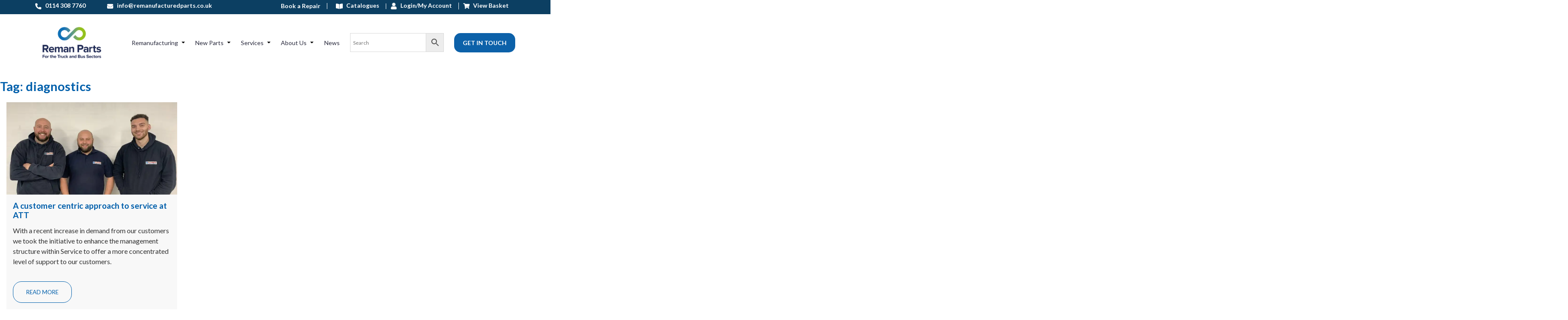

--- FILE ---
content_type: text/html; charset=UTF-8
request_url: https://alliancett.co.uk/wp-admin/admin-ajax.php
body_size: 394
content:
{"product_type":"<option value=\"\">Product type<\/option><option  value=\"pcb\">PCB<\/option><option  value=\"nox-sensors\">NOx Sensors<\/option><option  value=\"plant\">plant<\/option><option  value=\"switch-control\">switch control<\/option><option  value=\"transmission\">transmission<\/option><option  value=\"instrument-clusters\">instrument clusters<\/option><option  value=\"ecu\">ECU<\/option><option  value=\"electrical\">Electrical<\/option><option  value=\"boost-packs\">boost packs<\/option><option  value=\"adblue-pumps\">AdBlue Pumps<\/option><option  value=\"adblue-injectors\">AdBlue Injectors<\/option><option  value=\"edc\">EDC<\/option><option  value=\"emissions\">emissions control<\/option>","industry":"<option value=\"\">industry<\/option><option  value=\"bus\">Bus<\/option><option  value=\"coach\">Coach<\/option><option  value=\"truck\">Truck<\/option><option  value=\"plant\">Plant<\/option>","manufacturer_brand":"<option value=\"\">Manufacturer brand<\/option><option  value=\"man\">MAN<\/option><option  value=\"volvo\">Volvo<\/option><option  value=\"mercedes\">Mercedes<\/option><option  value=\"optare\">Optare<\/option><option  value=\"renault\">renault<\/option><option  value=\"scania\">Scania<\/option><option  value=\"alexander-dennis\">Alexander Dennis<\/option><option  value=\"dennis-eagle\">Dennis Eagle<\/option><option  value=\"daf\">DAF<\/option><option  value=\"irizar\">Irizar<\/option><option  value=\"iveco\">Iveco<\/option><option  value=\"van-hool\">Van Hool<\/option><option  value=\"vdl\">VDL<\/option><option  value=\"cummins\">Cummins<\/option><option  value=\"isuzu\">Isuzu<\/option><option  value=\"temsa\">Temsa<\/option><option  value=\"powervamp\">Powervamp<\/option><option  value=\"king-long\">King Long<\/option><option  value=\"yutong\">Yutong<\/option><option  value=\"wrightbus\">Wrightbus<\/option><option  value=\"bova\">Bova<\/option>","condition":"<option value=\"\">condition<\/option><option  value=\"remanufactured\">Remanufactured<\/option><option  value=\"new\">New<\/option><option  value=\"service-exchange\">Service Exchange<\/option>","total":330}

--- FILE ---
content_type: text/css
request_url: https://alliancett.co.uk/wp-content/themes/alliance-v1.0.3/style.css?ver=1.0.0
body_size: 12830
content:
/*!
Theme Name: alliance v1.0.3
Theme URI: http://underscores.me/
Author: Pure Agency
Author URI: https://www.pureagency.co.uk
Description: Description
Version: 1.0.2
Tested up to: 5.4
Requires PHP: 5.6
License: GNU General Public License v2 or later
License URI: LICENSE
Text Domain: alliance
Tags: custom-background, custom-logo, custom-menu, featured-images, threaded-comments, translation-ready

This theme, like WordPress, is licensed under the GPL.
Use it to make something cool, have fun, and share what you've learned.

alliance is based on Underscores https://underscores.me/, (C) 2012-2020 Automattic, Inc.
Underscores is distributed under the terms of the GNU GPL v2 or later.

Normalizing styles have been helped along thanks to the fine work of
Nicolas Gallagher and Jonathan Neal https://necolas.github.io/normalize.css/
*/
/*--------------------------------------------------------------
>>> TABLE OF CONTENTS:
----------------------------------------------------------------
# Generic
	- Normalize
	- Box sizing
# Base
	- Typography
	- Elements
	- Links
	- Buttons
	- Forms
## Layouts
# Components
	- Navigation
	- Posts and pages
	- Comments
	- Widgets
	- Media
	- Captions
	- Galleries
# plugins
	- Jetpack infinite scroll
	- Contact form 7
	- Slick
# Utilities
	- Accessibility
	- Alignments

--------------------------------------------------------------*/
/*--------------------------------------------------------------
# Generic
--------------------------------------------------------------*/
/* Normalize
--------------------------------------------- */
/*! normalize.css v8.0.1 | MIT License | github.com/necolas/normalize.css */
/* Document
	 ========================================================================== */
/**
 * 1. Correct the line height in all browsers.
 * 2. Prevent adjustments of font size after orientation changes in iOS.
 */
html {
  line-height: 1.15;
  -webkit-text-size-adjust: 100%;
}

html,
body {
  overflow-x: hidden;
  max-width: 100%;
  margin: 0 auto;
}

/* Sections
	 ========================================================================== */
/**
 * Remove the margin in all browsers.
 */
body {
  margin: 0;
}

/**
 * Render the `main` element consistently in IE.
 */
main {
  display: block;
}

/**
 * Correct the font size and margin on `h1` elements within `section` and
 * `article` contexts in Chrome, Firefox, and Safari.
 */
h1 {
  font-size: 2em;
  margin: 0.67em 0;
}

/* Grouping content
	 ========================================================================== */
/**
 * 1. Add the correct box sizing in Firefox.
 * 2. Show the overflow in Edge and IE.
 */
hr {
  box-sizing: content-box;
  height: 0;
  overflow: visible;
}

/**
 * 1. Correct the inheritance and scaling of font size in all browsers.
 * 2. Correct the odd `em` font sizing in all browsers.
 */
pre {
  font-family: monospace, monospace;
  font-size: 1em;
}

/* Text-level semantics
	 ========================================================================== */
/**
 * Remove the gray background on active links in IE 10.
 */
a {
  background-color: transparent;
}

/**
 * 1. Remove the bottom border in Chrome 57-
 * 2. Add the correct text decoration in Chrome, Edge, IE, Opera, and Safari.
 */
abbr[title] {
  border-bottom: none;
  text-decoration: underline;
  text-decoration: underline dotted;
}

/**
 * Add the correct font weight in Chrome, Edge, and Safari.
 */
b,
strong {
  font-weight: bolder;
}

/**
 * 1. Correct the inheritance and scaling of font size in all browsers.
 * 2. Correct the odd `em` font sizing in all browsers.
 */
code,
kbd,
samp {
  font-family: monospace, monospace;
  font-size: 1em;
}

/**
 * Add the correct font size in all browsers.
 */
small {
  font-size: 80%;
}

/**
 * Prevent `sub` and `sup` elements from affecting the line height in
 * all browsers.
 */
sub,
sup {
  font-size: 75%;
  line-height: 0;
  position: relative;
  vertical-align: baseline;
}

sub {
  bottom: -0.25em;
}

sup {
  top: -0.5em;
}

/* Embedded content
	 ========================================================================== */
/**
 * Remove the border on images inside links in IE 10.
 */
img {
  border-style: none;
}

/* Forms
	 ========================================================================== */
/**
 * 1. Change the font styles in all browsers.
 * 2. Remove the margin in Firefox and Safari.
 */
button,
input,
optgroup,
select,
textarea {
  font-family: inherit;
  font-size: 100%;
  line-height: 1.15;
  margin: 0;
}

/**
 * Show the overflow in IE.
 * 1. Show the overflow in Edge.
 */
button,
input {
  overflow: visible;
}

/**
 * Remove the inheritance of text transform in Edge, Firefox, and IE.
 * 1. Remove the inheritance of text transform in Firefox.
 */
button,
select {
  text-transform: none;
}

/**
 * Correct the inability to style clickable types in iOS and Safari.
 */
button,
[type="button"],
[type="reset"],
[type="submit"] {
  -webkit-appearance: button;
}

/**
 * Remove the inner border and padding in Firefox.
 */
button::-moz-focus-inner,
[type="button"]::-moz-focus-inner,
[type="reset"]::-moz-focus-inner,
[type="submit"]::-moz-focus-inner {
  border-style: none;
  padding: 0;
}

/**
 * Restore the focus styles unset by the previous rule.
 */
button:-moz-focusring,
[type="button"]:-moz-focusring,
[type="reset"]:-moz-focusring,
[type="submit"]:-moz-focusring {
  outline: 1px dotted ButtonText;
}

/**
 * Correct the padding in Firefox.
 */
fieldset {
  padding: 0.35em 0.75em 0.625em;
}

/**
 * 1. Correct the text wrapping in Edge and IE.
 * 2. Correct the color inheritance from `fieldset` elements in IE.
 * 3. Remove the padding so developers are not caught out when they zero out
 *		`fieldset` elements in all browsers.
 */
legend {
  box-sizing: border-box;
  color: inherit;
  display: table;
  max-width: 100%;
  padding: 0;
  white-space: normal;
}

/**
 * Add the correct vertical alignment in Chrome, Firefox, and Opera.
 */
progress {
  vertical-align: baseline;
}

/**
 * Remove the default vertical scrollbar in IE 10+.
 */
textarea {
  overflow: auto;
}

/**
 * 1. Add the correct box sizing in IE 10.
 * 2. Remove the padding in IE 10.
 */
[type="checkbox"],
[type="radio"] {
  box-sizing: border-box;
  padding: 0;
}

/**
 * Correct the cursor style of increment and decrement buttons in Chrome.
 */
[type="number"]::-webkit-inner-spin-button,
[type="number"]::-webkit-outer-spin-button {
  height: auto;
}

/**
 * 1. Correct the odd appearance in Chrome and Safari.
 * 2. Correct the outline style in Safari.
 */
[type="search"] {
  -webkit-appearance: textfield;
  outline-offset: -2px;
}

/**
 * Remove the inner padding in Chrome and Safari on macOS.
 */
[type="search"]::-webkit-search-decoration {
  -webkit-appearance: none;
}

/**
 * 1. Correct the inability to style clickable types in iOS and Safari.
 * 2. Change font properties to `inherit` in Safari.
 */
::-webkit-file-upload-button {
  -webkit-appearance: button;
  font: inherit;
}

/* Interactive
	 ========================================================================== */
/*
 * Add the correct display in Edge, IE 10+, and Firefox.
 */
details {
  display: block;
}

/*
 * Add the correct display in all browsers.
 */
summary {
  display: list-item;
}

/* Misc
	 ========================================================================== */
/**
 * Add the correct display in IE 10+.
 */
template {
  display: none;
}

/**
 * Add the correct display in IE 10.
 */
[hidden] {
  display: none;
}

/* Box sizing
--------------------------------------------- */
/* Inherit box-sizing to more easily change it's value on a component level.
@link http://css-tricks.com/inheriting-box-sizing-probably-slightly-better-best-practice/ */
*,
*::before,
*::after {
  box-sizing: inherit;
}

html {
  box-sizing: border-box;
}

/*--------------------------------------------------------------
# Base
--------------------------------------------------------------*/
/* Typography
--------------------------------------------- */
body,
button,
input,
select,
optgroup,
textarea {
  color: #333333;
  font-family: "Lato", sans-serif;
  font-size: 16px;
  font-weight: 500;
  line-height: 1.5;
}

h1,
h2,
h3,
h4,
h5,
h6 {
  font-family: "Lato", sans-serif;
  font-weight: 600;
  clear: both;
  color: #005fab;
}

p {
  margin-bottom: 1.5em;
  font-weight: 400;
}

dfn,
cite,
em,
i {
  font-style: italic;
}

blockquote {
  margin: 0 1.5em;
}

address {
  margin: 0 0 1.5em;
}

pre {
  background: #eee;
  font-family: "Courier 10 Pitch", courier, monospace;
  line-height: 1.6;
  margin-bottom: 1.6em;
  max-width: 100%;
  overflow: auto;
  padding: 1.6em;
}

code,
kbd,
tt,
var {
  font-family: monaco, consolas, "Andale Mono", "DejaVu Sans Mono", monospace;
}

abbr,
acronym {
  border-bottom: 1px dotted #666;
  cursor: help;
}

mark,
ins {
  background: #fff9c0;
  text-decoration: none;
}

big {
  font-size: 125%;
}

h1,
.h1 {
  font-size: 29px;
  font-weight: 600;
}

h2,
.h2 {
  font-size: 23px;
  font-weight: 600;
}

h3,
.h3 {
  font-size: 19px;
  font-weight: 600;
}

footer h3 {
  font-size: 14px;
  text-transform: uppercase;
  color: #fff;
  font-weight: 700;
}

h1.product_title {
  font-size: 43px;
  text-transform: uppercase;
  margin-top: 0;
}

h1.sub-heading,
.grey-section h2.sub-heading,
.grey-text-section h2.sub-heading,
.woocommerce-products-header .page-title {
  font-size: 25px;
  text-transform: none;
  margin-top: 0;
}

.grey-text-section h2,
.grey-section h2,
.white-section h2,
.entry-header h1.entry-title,
h1.main-title,
.section-wrap h2,
.collection-form-header h2 {
  font-size: 29px;
  text-transform: uppercase;
}

.grey-text-section h2:after,
.grey-section h2:after,
.white-section h2:after,
.entry-header h1.entry-title:after,
h1.main-title:after,
.section-wrap h2:after,
h1.product_title:after,
.collection-form-header h2:after,
h1.sub-heading:after,
#parts-search-banner h1:after,
h2.sub-heading:after,
.woocommerce-products-header .page-title:after,
.banner-slide-content p:after,
.banner-slide-content h1:after {
  content: "";
  display: block;
  background: #db0019;
  width: 32px;
  height: 3px;
  margin-top: 15px;
  margin-bottom: 30px;
}

#parts-search-banner h1:after {
  margin-bottom: 15px;
}

.section-arrow {
  color: #de1f34;
  margin-top: 30px;
  display: block;
}

#contact-page-locations p {
  font-size: 16px;
  font-weight: 400;
}

.news-post-listing-wrap h2 a {
  color: #005fab;
}

#parts-search-banner h1 {
  margin: 10px 0px;
}

#parts-search-banner h1,
.woo-cat-splash-banner-content h1 {
  font-size: 25px;
  color: #ffffff;
  text-transform: uppercase;
}

/* Elements
--------------------------------------------- */
body {
  background: #fff;
}

hr {
  background-color: #ccc;
  border: 0;
  height: 1px;
  margin-bottom: 1.5em;
}

ul,
ol {
  padding: 0;
  margin: 20px 0px 20px 10px;
}

ul {
  list-style: none;
}

ul li {
  margin-bottom: 5px;
}

ul li:before {
  content: ">";
  display: inline-block;
  margin-right: 5px;
  color: #db0019;
  font-weight: 500;
}

.site-footer ul li:before,
.main-navigation ul li:before,
#site-header-cart li:before,
.accordion-content ul li:before {
  display: none;
}

ol {
  list-style: decimal;
}

li > ul,
li > ol {
  margin-bottom: 0;
  margin-left: 1.5em;
}

dt {
  font-weight: 700;
}

dd {
  margin: 0 1.5em 1.5em;
}

/* Make sure embeds and iframes fit their containers. */
embed,
iframe,
object {
  max-width: 100%;
}

img {
  height: auto;
  max-width: 100%;
}

figure {
  margin: 1em 0;
}

table {
  margin: 0 0 1.5em;
  width: 100%;
}

/* Links
--------------------------------------------- */
a {
  color: #606060;
}

a:hover,
a:focus,
a:active {
  color: #606060;
}

a:focus {
  outline: thin dotted;
}

a:hover,
a:active {
  outline: 0;
}

.site-footer .social-link {
  margin-right: 10px;
  font-size: 20px;
}

.site-footer .social-link:last-of-type {
  margin-right: 0;
}

.footer-social-icons-wrap {
  text-align: right;
}

/* Buttons
--------------------------------------------- */
.alliance-button,
.woocommerce-cart-form button,
.checkout-button,
#place_order,
.woocommerce-button {
  padding: 15px 30px;
  height: 60px;
  text-transform: uppercase;
  font-size: 13px;
  font-weight: 500;
  border-radius: 20px;
  display: inline-block;
  margin: 10px 0px;
  z-index: 99;
  position: relative;
}

.button-outlined,
.button-outlined:hover {
  border: 1px solid #005fab;
  background: none;
  color: #005fab;
}

.button-filled,
.button-filled:hover,
.checkout-button,
.checkout-button:hover,
#place_order,
.woocommerce-button {
  border: 1px solid #005fab;
  background: #005fab;
  color: #ffffff;
}

#homepage-faqs-button-wrap,
#homepage-news-button-wrap,
.faqs-button-wrap {
  text-align: center;
}

#homepage-faqs-button-wrap a,
#homepage-news-button-wrap a {
  margin: 40px 0px;
  display: inline-block;
}

button.header-ModalButton {
  border: 0;
  background: none;
  height: auto;
  font-size: 14px;
  font-weight: 700;
  color: #fff;
  padding: 0 15px 0 0;
  display: block;
  margin: -10px 10px;
  border-right: 1px solid #fff;
  border-radius: 0;
}

button.header-ModalButton:focus,
button.header-ModalButton:active {
  border: 0;
  outline: 0;
}

/* Forms
--------------------------------------------- */
button,
input[type="button"],
input[type="reset"],
input[type="submit"] {
  border: 1px solid;
  border-color: #ccc #ccc #bbb;
  border-radius: 3px;
  background: #e6e6e6;
  color: rgba(0, 0, 0, 0.8);
  line-height: 1;
  padding: 0.6em 1em 0.4em;
}

button:hover,
input[type="button"]:hover,
input[type="reset"]:hover,
input[type="submit"]:hover {
  border-color: #ccc #bbb #aaa;
}

button:active,
button:focus,
input[type="button"]:active,
input[type="button"]:focus,
input[type="reset"]:active,
input[type="reset"]:focus,
input[type="submit"]:active,
input[type="submit"]:focus {
  border-color: #aaa #bbb #bbb;
}

input[type="text"],
input[type="email"],
input[type="url"],
input[type="password"],
input[type="search"],
input[type="number"],
input[type="tel"],
input[type="range"],
input[type="date"],
input[type="month"],
input[type="week"],
input[type="time"],
input[type="datetime"],
input[type="datetime-local"],
input[type="color"],
textarea {
  color: #666;
  border: 1px solid #005fab;
  border-radius: 3px;
  padding: 3px;
  width: 100%;
  margin-top: 10px;
}

input[type="text"]:focus,
input[type="email"]:focus,
input[type="url"]:focus,
input[type="password"]:focus,
input[type="search"]:focus,
input[type="number"]:focus,
input[type="tel"]:focus,
input[type="range"]:focus,
input[type="date"]:focus,
input[type="month"]:focus,
input[type="week"]:focus,
input[type="time"]:focus,
input[type="datetime"]:focus,
input[type="datetime-local"]:focus,
input[type="color"]:focus,
textarea:focus {
  color: #111;
  outline: none;
}

select {
  border: 1px solid #005fab;
  border-radius: 3px;
  padding: 3px;
  width: 100%;
  margin-top: 10px;
}

textarea {
  width: 100%;
}

/*--------------------------------------------------------------
# Layouts
--------------------------------------------------------------*/
#header-upper {
  padding: 10px 0px;
}

#header-lower-wrap {
  background: #f8f8f8;
  padding: 10px 0px;
}

#header-lower-right {
  text-align: right;
}

#header-lower {
  font-size: 13px;
  font-weight: 500;
  text-transform: uppercase;
}

.header-contact-details {
  margin-right: 15px;
}

.header-contact-details:last-of-type {
  margin-right: 0;
}

.site-footer {
  color: #ffffff;
  background: #005fab;
  padding: 40px 0px;
  font-size: 14px;
}

.site-footer a {
  color: #ffffff;
}

.site-footer .site-info {
  text-align: center;
  font-size: 12px;
  margin-top: 20px;
}

.site-footer .footer-copyright-statement {
  /*text-align: right;*/
  font-size: 12px;
}

.site-footer ul {
  margin: 0;
  padding: 0;
  list-style-type: none;
}

.site-footer ul li {
  margin-bottom: 5px;
}

.site-footer #footer-accreditation-logos {
  margin-top: 15px;
}

.grey-text-section,
.grey-section {
  background: #f8f8f8;
  padding: 30px 0px;
}

.white-wrapper {
  background: #ffffff;
}

.white-section,
.section-wrap {
  padding: 30px 15px;
}

.core-values-wrap,
#faq-page-faqs-wrap,
#single-post-sub-content,
#team-careers-wrap,
#service-services-wrap,
#services-post-usps-wrap,
#other-services-wrap,
#search-other-services-wrap,
#woo-cat-splash-suppliers-wrap,
#woo-cat-splash-part-finder-wrap,
#single-prod-related-wrap {
  background-repeat: no-repeat;
  background-position: center right;
  background-size: contain;
  width: 100%;
}

#search-other-services-wrap {
  padding-top: 60px;
}

#other-services-wrap {
  padding-bottom: 60px;
}

#woo-cat-splash-suppliers-wrap {
  padding: 60px 0px;
}

#homepage-news-wrap,
#careers-index-wrap,
#about-news-wrap {
  background-repeat: no-repeat;
  background-position: center left;
  background-size: contain;
  width: 100%;
}

#news-index-wrap {
  background-repeat: no-repeat;
  background-position: top left;
  background-size: initial;
  width: 100%;
}

#single-post-sub-content {
  padding-bottom: 130px;
}

.careers-index-banner-wrap img {
  margin-bottom: 30px;
}

.news-index-banner-wrap {
  margin-bottom: 30px;
}

.news-post-listing-wrap,
.careers-post-listing-wrap,
.recent-post-lower {
  background: #f8f8f8;
  padding: 15px;
  flex-grow: 1;
}

.news-post-listing-wrap .entry-content,
.careers-post-listing-wrap .entry-content {
  margin-top: 5px;
}

.news-post-listing-thumb,
.careers-post-listing-thumb {
  height: 215px;
  background-size: cover;
  background-position: center;
  width: 100%;
}

.single-news-banner-wrap,
.team-banner-wrap,
.page-banner-wrap {
  width: 100%;
  height: 400px;
  background-size: cover;
  background-position: center;
  position: relative;
}

.large-banner-wrap,
.woo-cat-splash-banner-wrap {
  height: 600px;
  width: 100%;
  background-size: cover;
  background-position: center;
  position: relative;
}

#parts-search-banner {
  height: 650px;
}

#news-order-selector-wrap,
#careers-order-selector-wrap {
  display: flex;
  align-items: center;
  justify-content: flex-end;
  margin: 10px 0px;
}

#news-order-selector-wrap label,
#careers-order-selector-wrap label {
  margin: 0;
  font-size: 13px;
  font-weight: 500;
  margin-right: 20px;
  color: #005fab;
  text-transform: uppercase;
}

#news-order-selector-wrap .select-wrap select,
#careers-order-selector-wrap .select-wrap select {
  margin: 0;
  background: rgba(0, 95, 171, 0.08);
  color: #005fab;
  font-size: 13px;
  text-transform: uppercase;
  width: 190px;
  border-radius: 20px;
  padding: 10px 10px;
  -webkit-appearance: none;
}

#news-order-selector-wrap .select-wrap,
#careers-order-selector-wrap .select-wrap {
  position: relative;
}

#news-order-selector-wrap .select-wrap:after,
#careers-order-selector-wrap .select-wrap:after {
  content: "˅";
  position: absolute;
  right: 10px;
  top: 10px;
  font-size: 15px;
  font-weight: 700;
}

.team-profile-card .team-profile-picture {
  height: 280px;
  width: 100%;
  background-size: cover;
  background-position: center;
}

.team-profile-card .team-profile-wrap {
  overflow: hidden;
  position: relative;
}

.team-profile-card .team-profile-position {
  position: relative;
  padding: 10px;
  height: 60px;
}

.team-profile-card .team-profile-position i {
  position: absolute;
  right: 10px;
  top: 15px;
  color: #ffffff;
}

.team-profile-card .team-profile-position .name {
  font-size: 17px;
  color: #ffffff;
  font-weight: 700;
  margin: 0;
}

.team-profile-card .team-profile-position .title {
  font-size: 13px;
  color: #ffffff;
  font-weight: 500;
  margin: 0;
}

.team-profile-wrap .team-profile-bio p {
  color: #ffffff;
  padding: 10px;
  font-size: 16px;
}

.team-profile-wrap:hover .team-profile-copy {
  position: absolute;
  bottom: 0;
}

.team-profile-card .team-profile-copy {
  height: 280px;
  position: absolute;
  bottom: -215px;
  transition: bottom 0.6s linear;
  background: #005fab;
}

#team-employees .team-profile-copy {
  background: #ffffff;
}

#team-employees .team-profile-card .team-profile-position .name,
#team-employees .team-profile-card .team-profile-position .title,
#team-employees .team-profile-wrap .team-profile-bio p,
#team-employees .team-profile-card .team-profile-position i {
  color: #005fab;
}

.services-grid-item {
  margin-bottom: 30px;
}

.services-grid-item-inner {
  background-size: cover;
  min-height: 230px;
  padding: 35px;
  display: flex;
  align-items: center;
  flex-wrap: wrap;
  position: relative;
}

.services-grid-item-inner h3 {
  font-size: 29px;
  color: #ffffff;
  text-transform: uppercase;
  width: 100%;
  z-index: 99;
}

.services-grid-item-inner a.button-outlined {
  border: 1px solid #ffffff;
  color: #ffffff;
  z-index: 99;
}

.usps-icon-wrap {
  text-align: center;
}

.usps-icon-wrap i {
  color: #0d61a8;
  font-size: 100px;
}

.usps-icon-title {
  text-align: center;
  flex: 1;
  font-size: 22px;
  color: #005fab;
  text-transform: uppercase;
  font-weight: 500;
}

.other-services-container {
  padding: 10px;
}

.other-services-inner {
  background-size: cover;
  padding: 30px;
  position: relative;
}

.other-services-title,
.other-services-read-more {
  z-index: 99;
}

.other-services-title a {
  color: #ffffff;
  font-size: 18px;
  font-weight: 600;
  text-transform: uppercase;
  z-index: 99;
}

.other-services-read-more .alliance-button {
  color: #ffffff;
  border-color: #ffffff;
  z-index: 99;
}

/*--------------------------------------------------------------
# Singl post
--------------------------------------------------------------*/

.single-post .post-navigation {
  display: none;
}

/*--------------------------------------------------------------
# Sitemap
--------------------------------------------------------------*/

#sitemap-wrap ul ul {
  margin: 10px 0px 10px 20px;
  font-size: 13px;
}

/*--------------------------------------------------------------
# Components
--------------------------------------------------------------*/
/* Navigation
--------------------------------------------- */
.site-header {
  background: #fff;
  z-index: 999;
  -webkit-box-shadow: 0 4px 4px 0 rgba(0, 0, 0, 0.06);
  box-shadow: 0 4px 4px 0 rgba(0, 0, 0, 0.06);
  -webkit-transition: -webkit-transform 0.2s linear;
  transition: -webkit-transform 0.2s linear;
  transition: transform 0.2s linear;
  transition: transform 0.2s linear, -webkit-transform 0.2s linear;
}

.header-sticky {
  position: fixed;
  width: 100%;
  height: 90px;
  top: -90px;
  transform: translateY(90px);
}

.main-navigation {
  display: block;
  width: 100%;
  text-align: right;
}

.main-navigation ul.sub-menu li {
  display: block;
  margin: 0;
}

.main-navigation ul.sub-menu li a {
  padding: 10px;
}

.main-navigation ul ul ul {
  left: -999em;
  top: 0;
}

.main-navigation ul ul a {
  width: 200px;
}

.main-navigation ul li:hover > ul,
.main-navigation ul li.focus > ul {
  left: auto;
}

.main-navigation li {
  position: relative;
  display: inline-block;
  margin-left: 25px;
}

.main-navigation a {
  display: block;
  text-decoration: none;
  text-transform: uppercase;
  font-size: 12px;
  color: #606060;
}

.main-navigation a {
  border-bottom: 1px solid #ffffff;
}

.main-navigation .current-menu-item a,
.main-navigation a:hover {
  border-bottom: 1px solid #db0019;
}

.main-navigation .menu-hash-link > a {
  pointer-events: none;
  cursor: default;
}

/* Mobile menu. */

.menu-toggle {
  display: inline-block;
  background: #005fab;
  color: #fff;
  border: none;
  font-weight: 400;
}

/* Pagination */

.pagination {
  text-align: center;
}

.pagination .nav-links {
  width: 100%;
  padding: 20px 10px;
}

.pagination .nav-links .page-numbers {
  border: 1px solid #005fab;
  width: 45px;
  height: 45px;
  display: inline-block;
  border-radius: 50%;
  font-size: 13px;
  font-weight: 500;
  line-height: 42px;
}

.pagination .nav-links .page-numbers.current {
  background: #005fab;
  color: #ffffff;
}

.pagination .nav-links .page-numbers.prev,
.pagination .nav-links .page-numbers.next {
  border: none;
}

.pagination .nav-links .page-numbers.prev {
  float: left;
}

.pagination .nav-links .page-numbers.next {
  float: right;
}

#remanufacturing-status {
  display: flex;
  align-items: center;
  justify-content: space-between;
  margin: 0;
  padding: 30px 0px 40px 0px;
}

#remanufacturing-status li {
  display: flex;
  align-items: center;
  flex-direction: column;
}

#remanufacturing-status li:before {
  display: none;
}

#remanufacturing-status i {
  font-size: 100px;
  color: #005fab;
}

#remanufacturing-status .icon-active i,
#remanufacturing-status .icon-active h4 {
  color: #db0019;
}

#remanufacturing-status i:before {
  background: #ffffff;
}

#remanufacturing-status h4 {
  font-size: 16px;
  font-weight: 700;
  width: 210px;
  text-align: center;
}

@media screen and (max-width: 992px) {
  .main-navigation.toggled .menu-primary-container {
    left: 0;
  }

  .main-navigation.toggled li {
    display: block;
  }

  /*
  .menu-primary-container {

    position: fixed;
    height: 100vh;
    width: 250px;
    left: -250px;
    top: 0;
    background: #005FAB;
    z-index: 999;
    overflow-x: hidden;
    overflow-y: scroll;

  }
  */

  .main-navigation ul {
    list-style: none;
    margin: 20px 20px 0px 0px;
    padding-left: 0;
  }

  .main-navigation ul.sub-menu {
    margin: 0 5px 0px 0px;
    display: none;
  }

  .main-navigation a {
    padding: 10px;
    color: #ffffff;
    font-size: 15px;
  }

  .sub-menu a {
    font-size: 12px;
  }

  li.menu-item-has-children > a {
    padding-right: 30px !important;
  }

  li.menu-item-has-children span {
    display: inline-block;
    position: absolute;
    top: 20px;
    right: 0;
    transform: translateY(-50%);
    color: #ffffff;
    font-size: 25px;
    font-weight: 400;
    width: 25px;
    text-align: right;
    cursor: pointer;
    z-index: 99;
  }

  li.menu-item-has-children span:after {
    content: "+";
  }

  li.menu-item-has-children span.sub-menu-active:after {
    content: "-";
  }
}

@media screen and (min-width: 993px) {
  .main-navigation ul ul li:hover > ul,
  .main-navigation ul ul li.focus > ul {
    display: block;
    left: 100%;
    top: 0;
  }

  .mobile-sub-menu-toggler {
    display: none;
  }

  .menu-toggle {
    display: none;
  }

  .main-navigation ul {
    display: flex;
    flex-direction: row;
    align-items: flex-end;
    justify-content: flex-end;
  }
  .main-navigation li:first-of-type {
    margin-left: 0;
  }
  .main-navigation ul ul {
    box-shadow: 0 3px 3px rgba(0, 0, 0, 0.2);
    float: left;
    position: absolute;
    top: 100%;
    left: -999em;
    z-index: 99999;
    margin: 0;
    padding: 0px 10px;
    display: block;
    background: #f8f8f8;
  }
}

.site-main .comment-navigation,
.site-main .posts-navigation,
.site-main .post-navigation {
  margin: 0 0 1.5em;
}

.comment-navigation .nav-links,
.posts-navigation .nav-links,
.post-navigation .nav-links {
  display: flex;
}

.comment-navigation .nav-previous,
.posts-navigation .nav-previous,
.post-navigation .nav-previous {
  flex: 1 0 50%;
}

.comment-navigation .nav-next,
.posts-navigation .nav-next,
.post-navigation .nav-next {
  text-align: end;
  flex: 1 0 50%;
}

/* Posts and pages
--------------------------------------------- */
.sticky {
  display: block;
}

.post,
.page {
  margin: 0 0 1.5em;
}

.updated:not(.published) {
  display: none;
}

.page-content,
.entry-content,
.entry-summary {
  margin: 1.5em 0 0;
}

.page-links {
  clear: both;
  margin: 0 0 1.5em;
}

.recent-post-image {
  background-size: cover;
  background-position: center;
  min-height: 215px;
}

.recent-post-lower {
  background: #f8f8f8;
  padding: 15px;
}

.recent-post-title a {
  color: #005fab;
  font-size: 19px;
  font-weight: 600;
}

.recent-post-content {
  font-size: 16px;
  font-weight: 400;
}

.recent-post-read-more {
  margin-top: 15px;
}

/* Comments
--------------------------------------------- */
.comment-content a {
  word-wrap: break-word;
}

.bypostauthor {
  display: block;
}

/* Widgets
--------------------------------------------- */
.widget {
  margin: 0 0 1.5em;
}

.widget select {
  max-width: 100%;
}

/* Media
--------------------------------------------- */
.page-content .wp-smiley,
.entry-content .wp-smiley,
.comment-content .wp-smiley {
  border: none;
  margin-bottom: 0;
  margin-top: 0;
  padding: 0;
}

/* Make sure logo link wraps around logo image. */
.custom-logo-link {
  display: inline-block;
  max-width: 170px;
}

/* Captions
--------------------------------------------- */
.wp-caption {
  margin-bottom: 1.5em;
  max-width: 100%;
}

.wp-caption img[class*="wp-image-"] {
  display: block;
  margin-left: auto;
  margin-right: auto;
}

.wp-caption .wp-caption-text {
  margin: 0.8075em 0;
}

.wp-caption-text {
  text-align: center;
}

/* Galleries
--------------------------------------------- */
.gallery {
  margin-bottom: 1.5em;
  display: grid;
  grid-gap: 1.5em;
}

.gallery-item {
  display: inline-block;
  text-align: center;
  width: 100%;
}

.gallery-columns-2 {
  grid-template-columns: repeat(2, 1fr);
}

.gallery-columns-3 {
  grid-template-columns: repeat(3, 1fr);
}

.gallery-columns-4 {
  grid-template-columns: repeat(4, 1fr);
}

.gallery-columns-5 {
  grid-template-columns: repeat(5, 1fr);
}

.gallery-columns-6 {
  grid-template-columns: repeat(6, 1fr);
}

.gallery-columns-7 {
  grid-template-columns: repeat(7, 1fr);
}

.gallery-columns-8 {
  grid-template-columns: repeat(8, 1fr);
}

.gallery-columns-9 {
  grid-template-columns: repeat(9, 1fr);
}

.gallery-caption {
  display: block;
}

/* Accordion
--------------------------------------------- */

#woo-cat-splash-part-finder-wrap .accordion-wrapper {
  background: #ffffff;
  padding-top: 30px;
}

.accordion-content {
  width: 100%;
  display: none;
  margin-bottom: 20px;
}

.accordion-title {
  border-bottom: 2px solid #dedede;
  text-transform: uppercase;
  padding: 10px 0px;
  font-size: 23px;
  cursor: pointer;
}

.accordion-title:after {
  content: "+";
  color: #005fab;
  float: right;
  font-size: 35px;
  font-weight: 400;
}

.accordion-title.accordion-active:after {
  content: "-";
  color: #de1f34;
  float: right;
}

h4.accordion-title {
  font-size: 18px;
  border: none;
}

h4.accordion-title:after,
h4.accordion-title.accordion-active:after {
  float: left;
  margin-right: 10px;
}

.accordion-content ul {
  columns: 3;
  -webkit-columns: 3;
  -moz-columns: 3;
}

.accordion-content ul li {
  text-transform: capitalize;
  text-align: center;
}

/*--------------------------------------------------------------
# Plugins
--------------------------------------------------------------*/
/* Jetpack infinite scroll
--------------------------------------------- */
/* Hide the Posts Navigation and the Footer when Infinite Scroll is in use. */
.infinite-scroll .posts-navigation,
.infinite-scroll.neverending .site-footer {
  display: none;
}

/* Re-display the Theme Footer when Infinite Scroll has reached its end. */
.infinity-end.neverending .site-footer {
  display: block;
}

/* Collection form
--------------------------------------------- */
#collection-form .modal-content {
  padding: 50px;
}

.collection-form-header {
  padding-bottom: 20px;
}

.collection-form-inner h3 {
  font-size: 29px;
  font-weight: 600;
}

.collection-form-inner .form-check-label {
  margin-bottom: 15px;
}

/* Forms
--------------------------------------------- */

#find-your-part {
  margin: 10px 0px 30px 0px;
}

#find-your-part-title {
  color: #ffffff;
  font-size: 29px;
  font-weight: 600;
  margin-bottom: 10px;
}

#find-your-part label {
  color: #ffffff;
  font-size: 14px;
  font-weight: 500;
}

#find-your-part select {
  margin-top: 5px;
  margin-top: 5px;
  height: 40px;
  background: rgba(255, 255, 255, 0.5);
  border: 1px solid #ffffff;
  border-radius: 18px;
  text-transform: capitalize;
  -webkit-appearance: none;
  padding: 5px;
  position: relative;
}

.filter-select-wrap {
  position: relative;
  width: 460px;
}

.filter-select-wrap:after {
  display: inline-block;
  font-family: "alliance";
  content: "\E818";
  color: #005fab;
  position: absolute;
  right: 15px;
  top: 50%;
  transform: translateY(-50%);
  font-size: 17px;
}

.search-field {
  position: relative;
}

.search-field:after {
  display: inline-block;
  font-family: "alliance";
  content: "\E818";
  color: #005fab;
  position: absolute;
  right: 15px;
  top: 50%;
  transform: translateY(-50%);
  font-size: 17px;
}

#find-your-part input[type="submit"] {
  width: 100%;
  background: #005fab;
  color: #ffffff;
  font-size: 13px;
  border: none;
  height: 40px;
  border-radius: 18px;
  margin-top: 15px;
}

#crafty-search-wrap {
  position: relative;
}

.collection-form-inner #crafty-search-wrap #company-find-address {
  padding-right: 145px;
}

#crafty-search-wrap button {
  position: absolute;
  right: 0;
  top: 0;
  height: 100%;
  background: #005fab;
  color: #ffffff;
  font-size: 13px;
  border-radius: 0px 14px 14px 0px;
  border: 1px solid #005fab;
  width: 140px;
}

#crafty-results select {
  margin-bottom: 10px;
  width: 100% !important;
}

.remanufacture-search-form {
  position: relative;
}

.remanufacture-search-form input[type="text"] {
  margin: 0;
  height: 40px;
  padding-right: 95px;
  border-radius: 18px;
}

.remanufacture-search-form input[type="submit"] {
  position: absolute;
  right: 0;
  color: #ffffff;
  background: #005fab;
  border-color: #005fab;
  border-radius: 0px 18px 18px 0px;
  font-size: 10px;
  text-transform: uppercase;
  font-weight: 500;
  height: 40px;
  width: 90px;
  margin: 0;
}

.site-footer .wpcf7-form input[type="email"] {
  background: none;
  border: 1px solid #ffffff;
  border-radius: 18px;
  padding: 5px 10px;
  color: #ffffff;
  font-size: 12px;
  font-weight: 500;
  width: 100%;
  height: 40px;
  padding-right: 95px;
  margin: 0;
}

.site-footer .wpcf7-form input[type="email"]::placeholder {
  color: #ffffff;
  font-weight: 500;
}

.wpcf7-form input[type="submit"],
.collection-form-inner .send {
  width: 100%;
  background: #005fab;
  color: #ffffff;
  border-radius: 18px;
  font-weight: 500;
  text-transform: uppercase;
  margin-top: 20px;
}

.site-footer .wpcf7-form .wpcf7-form-control-wrap {
  margin: 0;
}

.site-footer .wpcf7-form input[type="submit"] {
  position: absolute;
  right: 0;
  top: 0;
  color: #005fab;
  background: #ffffff;
  border-radius: 0px 18px 18px 0px;
  font-size: 10px;
  text-transform: uppercase;
  font-weight: 500;
  height: 40px;
  width: 90px;
  margin: 0;
}

.site-footer .footer-send-wrap {
  position: relative;
}

.wpcf7 label,
.collection-form-inner label {
  font-size: 14px;
  font-weight: 500;
  text-transform: capitalize;
  color: #005fab;
  width: 100%;
}

.wpcf7 .wpcf7-form-control-wrap {
  display: block;
  margin-bottom: 10px;
  margin-top: 5px;
}

.wpcf7 .wpcf7-form-control-wrap input {
  margin-top: 0;
}

.wpcf7 .wpcf7-form-control-wrap select {
  -webkit-appearance: none;
}

.wpcf7 .select-wrap {
  position: relative;
}

.wpcf7 .select-wrap:after {
  content: "˅";
  position: absolute;
  right: 20px;
  top: 15px;
  font-size: 15px;
  font-weight: 700;
}

.wpcf7-acceptance input[type="checkbox"],
.collection-form-inner input[type="checkbox"] {
  position: absolute;
  visibility: hidden;
  width: 30px;
  height: 30px;
  top: 0;
  left: 0;
}

.wpcf7-acceptance input[type="checkbox"] + span:before,
.collection-form-inner input[type="checkbox"] + span:before {
  display: block;
  position: absolute;
  content: "";
  border-radius: 50%;
  height: 25px;
  width: 25px;
  top: 0px;
  left: 0px;
  border: 1px solid #005fab;
  background: #fff;
}

.wpcf7-acceptance input[type="checkbox"] + span:after,
.collection-form-inner input[type="checkbox"] + span:after {
  display: block;
  position: absolute;
  content: "\2714";
  height: 25px;
  width: 25px;
  top: 0;
  left: 0;
  visibility: hidden;
  font-size: 16px;
  text-align: center;
  line-height: 25px;
}

.wpcf7-acceptance input[type="checkbox"]:checked + span:before,
.collection-form-inner input[type="checkbox"]:checked + span:before {
  background: transparent;
}

.wpcf7-acceptance input[type="checkbox"]:checked + span:after,
.collection-form-inner input[type="checkbox"]:checked + span:after {
  visibility: visible;
}

.wpcf7-acceptance .wpcf7-list-item-label,
.collection-form-inner .form-check-label span {
  margin-left: 20px;
  display: block;
}

.wpcf7-acceptance .wpcf7-list-item-label a {
  color: #005fab;
  text-decoration: underline;
}

/* Sliders and banners
--------------------------------------------- */
.banner-slider .banner-slide {
  background-size: cover;
  position: relative;
  background-position: center;
}

.banner-slide-content,
.woo-cat-splash-banner-content {
  min-height: 600px;
  display: flex;
  align-items: center;
  justify-content: left;
  z-index: 99;
}

.banner-slide-content h1,
.banner-slide-content p {
  font-size: 25px;
  line-height: 35px;
  font-weight: 600;
  color: #ffffff;
  max-width: 500px;
  line-height: 50px;
  text-transform: uppercase;
}

.banner-slide:before,
.services-grid-item-inner:before,
.other-services-inner:before,
.large-banner-overlay:before,
.woo-cat-splash-banner-overlay:before {
  content: "";
  position: absolute;
  width: 100%;
  top: 0;
  bottom: 0;
  left: 0;
  /* Permalink - use to edit and share this gradient: https://colorzilla.com/gradient-editor/#000000+0,000000+100&0.65+0,0+100;Neutral+Density */
  background: -moz-linear-gradient(
    left,
    rgba(0, 0, 0, 0.65) 0%,
    rgba(0, 0, 0, 0) 100%
  );
  /* FF3.6-15 */
  background: -webkit-linear-gradient(
    left,
    rgba(0, 0, 0, 0.65) 0%,
    rgba(0, 0, 0, 0) 100%
  );
  /* Chrome10-25,Safari5.1-6 */
  background: linear-gradient(
    to right,
    rgba(0, 0, 0, 0.65) 0%,
    rgba(0, 0, 0, 0) 100%
  );
  /* W3C, IE10+, FF16+, Chrome26+, Opera12+, Safari7+ */
  filter: progid:DXImageTransform.Microsoft.gradient(startColorstr='#a6000000', endColorstr='#00000000', GradientType=1);
  /* IE6-9 */
}

.new-index-banner-overlay:before {
  content: "";
  position: absolute;
  width: 100%;
  top: 0;
  bottom: 0;
  left: 0;
  background: rgba(0, 0, 0, 0.3);
}

.banner-slider-overlay,
.about-banner-overlay,
#parts-search-banner-overlay,
.woo-cat-splash-banner-overlay,
.new-index-banner-overlay,
.part-finder-overlay,
.page-banner-overlay {
  position: absolute;
  top: 0;
  width: 100%;
  bottom: 0;
  z-index: 9;
  background-repeat: no-repeat;
  background-position: center right;
  background-size: auto 100%;
}

.new-index-banner-overlay,
.part-finder-overlay {
  background-position: center center;
  right: 15px;
  left: 15px;
  width: auto;
  background-size: cover;
}

.slick-prev,
.slick-next {
  font-size: 0;
  line-height: 0;
  position: absolute;
  top: 50%;
  display: block;
  width: 20px;
  height: 20px;
  padding: 0;
  -webkit-transform: translate(0, -50%);
  -ms-transform: translate(0, -50%);
  transform: translate(0, -50%);
  cursor: pointer;
  color: transparent;
  border: none;
  outline: none;
  background: transparent;
  z-index: 99;
}

.slick-prev:before,
.slick-next:before {
  font-family: "alliance";
  font-style: normal;
  font-weight: normal;
  font-size: 20px;
  line-height: 1;
  opacity: 0.75;
  color: #db0019;
  -webkit-font-smoothing: antialiased;
  -moz-osx-font-smoothing: grayscale;
}

.slick-prev {
  left: -25px;
}

.slick-next {
  right: -25px;
}

.slick-next:before {
  content: "\E81E";
}

.slick-prev:before {
  content: "\E805";
}

.slick-dots {
  position: absolute;
  right: 20px;
  bottom: 0px;
  z-index: 99;
}

.slick-dots li {
  display: inline-block;
}

.slick-dots li:before {
  display: none;
}

.slick-dots li button:focus {
  outline: 0;
}

.slick-dots li button {
  font-size: 0;
  width: 15px;
  height: 15px;
  border-radius: 50%;
  margin: 5px;
  border: 1px solid #005fab;
  background: #fff;
}

.slick-dots li.slick-active button {
  background: #005fab;
  border: 1px solid #ffffff;
}

.icon-picture {
  font-size: 100px;
}

.icon-slide {
  text-align: center;
  padding: 10px 0px;
  cursor: pointer;
}

.icon-slide-title {
  text-transform: uppercase;
  font-size: 22px;
  font-weight: 500;
}

.values-slider-nav .icon-slide {
  color: #0d61a8;
}

.values-slider-nav .icon-slide.slick-current {
  color: #de1f34;
}

.icon-slide-text {
  text-align: center;
  text-transform: uppercase;
  padding: 20px 0px;
  font-size: 24px;
  font-weight: 300;
}

.featured-products-carousel-item {
  padding: 10px;
}

.featured-products-carousel-item a {
  display: block;
}

.featured-products-carousel-image {
  min-height: 160px;
  background-size: contain;
  background-position: center;
  background-repeat: no-repeat;
}

.featured-products-carousel-lower {
  color: #ffffff;
  background: #005fab;
  padding: 8px 8px;
  position: relative;
}

.featured-products-carousel-title a {
  font-size: 14px;
  font-weight: 600;
  color: #ffffff;
  text-transform: capitalize;
}

.featured-products-carousel-title {
  width: 100%;
  padding-right: 60px;
  display: block;
}

.featured-products-carousel-price {
  font-size: 14px;
  font-weight: 400;
  width: 60px;
  position: absolute;
  right: 10px;
  top: 10px;
  text-align: right;
}

.supplier-carousel-item {
  padding: 0px 40px;
}

.supplier-carousel-item-title {
  display: block;
  text-align: center;
  font-size: 22px;
  color: #005fab;
  font-weight: 500;
}

.supplier-carousel-item img {
  margin: 0 auto;
  border: 1px solid #005fab;
}

/* Maps
--------------------------------------------- */

.acf-map {
  height: 350px;
}

#contact-page-locations > .row {
  margin-bottom: 20px;
}

/*--------------------------------------------------------------
# Utilities
--------------------------------------------------------------*/
/* Accessibility
--------------------------------------------- */
/* Text meant only for screen readers. */
.screen-reader-text {
  border: 0;
  clip: rect(1px, 1px, 1px, 1px);
  clip-path: inset(50%);
  height: 1px;
  margin: -1px;
  overflow: hidden;
  padding: 0;
  position: absolute !important;
  width: 1px;
  word-wrap: normal !important;
}

.screen-reader-text:focus {
  background-color: #f1f1f1;
  border-radius: 3px;
  box-shadow: 0 0 2px 2px rgba(0, 0, 0, 0.6);
  clip: auto !important;
  clip-path: none;
  color: #21759b;
  display: block;
  font-size: 0.875rem;
  font-weight: 700;
  height: auto;
  left: 5px;
  line-height: normal;
  padding: 15px 23px 14px;
  text-decoration: none;
  top: 5px;
  width: auto;
  z-index: 100000;
}

/* Do not show the outline on the skip link target. */
#primary[tabindex="-1"]:focus {
  outline: 0;
}

/* Alignments
--------------------------------------------- */
.alignleft {
  /*rtl:ignore*/
  float: left;
  /*rtl:ignore*/
  margin-right: 1.5em;
  margin-bottom: 1.5em;
}

.alignright {
  /*rtl:ignore*/
  float: right;
  /*rtl:ignore*/
  margin-left: 1.5em;
  margin-bottom: 1.5em;
}

.aligncenter {
  clear: both;
  display: block;
  margin-left: auto;
  margin-right: auto;
  margin-bottom: 1.5em;
}

*:focus {
  outline: none;
}

@media (min-width: 576px) {
}

@media (min-width: 768px) {
}

@media (min-width: 992px) {
  .banner-slide-content h1,
  .banner-slide-content p {
    font-size: 49px;
    line-height: 50px;
  }

  #parts-search-banner h1,
  .woo-cat-splash-banner-content h1 {
    font-size: 49px;
  }

  .other-services-title a {
    font-size: 29px;
  }

  .single-post-main-content-copy,
  .team-main-content-copy,
  .about-main-content-copy {
    columns: 2;
  }

  .acf-map {
    height: 100%;
  }
}

@media (min-width: 1200px) {
}

.splash-part-arrow:before {
  content: "\E805";
  font-family: "alliance";
  font-style: normal;
  font-weight: normal;
  font-size: 20px;
  line-height: 1;
  opacity: 0.75;
  color: #db0019;
  -webkit-font-smoothing: antialiased;
  -moz-osx-font-smoothing: grayscale;
  transform: rotate(-90deg);
  display: inline-block;
}

.accordion-wrapper .accordion-title:first-child {
  border-top: 2px solid #dedede;
}

#woo-cat-splash-part-finder-wrap .accordion-wrapper {
  padding-top: 20px;
}

.remanufacture-search-form input[type="submit"] {
  width: 120px;
}

.page-template-page-about article.page {
  margin-bottom: 0;
}

input[type="text"],
input[type="email"],
input[type="url"],
input[type="password"],
input[type="search"],
input[type="number"],
input[type="tel"],
input[type="range"],
input[type="date"],
input[type="month"],
input[type="week"],
input[type="time"],
input[type="datetime"],
input[type="datetime-local"],
input[type="color"],
textarea,
select {
  padding: 10.5px;
  border-radius: 18px;
}

.wpcf7-form input[type="submit"] {
  height: 40px;
}

.single-post .button-back {
  margin-top: -20px;
  margin-bottom: 30px;
  min-width: 120px;
  text-align: center;
}
.single-post .button-back:hover,
.single-post .button-back:focus {
  color: #fff;
}
.grey-section
  .featured-products-carousel-item
  .featured-products-carousel-image {
  position: relative;
}
.grey-section
  .featured-products-carousel-item
  .featured-products-carousel-image:before {
  content: "";
  position: absolute;
  top: 0;
  left: 0;
  right: 0;
  bottom: 0;
  width: 100%;
  height: 100%;
  background-color: #fff;
  z-index: -1;
}
.page-template-page-about .section-wrap.grey-section,
.page-template-page-landing .section-wrap.grey-section {
  position: relative;
  padding-top: 130px;
  z-index: 1;
}
.page-template-page-about .section-wrap.grey-section:before,
.page-template-page-landing .section-wrap.grey-section:before {
  content: "";
  position: absolute;
  left: 0;
  top: -38%;
  display: block;
  background-image: url(assets/img/careerbg2.png);
  background-repeat: no-repeat;
  background-position: center left;
  background-size: contain;
  width: 100%;
  height: 545px;
}
.page-template-page-about .section-wrap,
.page-template-page-landing .section-wrap {
  padding-bottom: 150px;
}
.page-template-page-about .section-wrap .img-fluid,
.page-template-page-landing .section-wrap .img-fluid {
  position: relative;
  z-index: 2;
}
.filter__checkgroup-check {
  display: block !important;
  border: 1px solid #005fab;
  width: 24px !important;
  height: 24px !important;
  margin-top: 5px;
}
.filter__checkgroup-link input[type="radio"] {
  display: none;
}
.filter__checkgroup-check:before {
  background: url(assets/img/tick.png);
}
.filter__checkgroup-check:before {
  width: 11px;
  height: 8px;
}
.widget_premmerce_filter_filter_widget .filter__checkgroup-title {
  padding: 0 5px;
}
@media (max-width: 1366px) {
  .page-template-page-about .section-wrap.grey-section,
  .page-template-page-landing .section-wrap.grey-section {
    padding-top: 140px;
  }
  .page-template-page-about .section-wrap,
  .page-template-page-landing .section-wrap {
    padding-bottom: 85px;
  }
}
@media (max-width: 1024px) {
  .page-template-page-about .section-wrap,
  .page-template-page-landing .section-wrap {
    padding-bottom: 50px;
  }
  .page-template-page-about .section-wrap.grey-section,
  .page-template-page-landing .section-wrap.grey-section {
    padding-top: 90px;
  }
  .page-template-page-about .section-wrap.grey-section:before,
  .page-template-page-landing .section-wrap.grey-section:before {
    top: -59%;
  }
}
@media (max-width: 767px) {
  .page-template-page-about .section-wrap.grey-section:before,
  .page-template-page-landing .section-wrap.grey-section:before {
    top: -39%;
  }
  .page-template-page-about .section-wrap.grey-section,
  .page-template-page-landing .section-wrap.grey-section {
    padding-top: 50px;
  }
}

/*
  Amend on 21/08/2020
 */
.single-services .services-post-gallery {
  margin-top: -30px;
}

.single-services .services-post-gallery .col-md-3 {
  margin-top: 30px;
}

.single-services .services-post-gallery a {
  display: block;
  margin-bottom: 10px;
}

#team-employee,
#team-directors {
  margin-top: -30px;
}

#team-employees .team-profile-card,
#team-directors .team-profile-card {
  margin-top: 30px;
}

.accordion-title {
  position: relative;
  font-size: 20px;
  padding-right: 40px;
}
h4.accordion-title {
  padding-left: 24px;
}
h4.accordion-title.accordion-active:after {
  margin-top: -3px;
}
h3.accordion-title:after {
  display: block;
  position: absolute;
  top: 50%;
  right: 15px;
  transform: translateY(-50%);
}

h4.accordion-title:after {
  display: block;
  position: absolute;
  top: 50%;
  left: 0px;
  transform: translateY(-50%);
}

.woocommerce-sortby > span {
  font-size: 16px;
  font-weight: 700;
  color: #005fab;
  margin-right: 10px;
}

.woocommerce-sortby select {
  width: unset !important;
  padding-right: 40px !important;
}

#faq-page-faqs-wrap {
  background-size: unset;
  background-position: bottom right;
}

/* Hide Stripe Credit Card Payment */
li.wc_payment_method.payment_method_stripe,
.payment_box.payment_method_stripe {
  display: none !important;
}

/* New Homepage
--------------------------------------------- */

.l-container {
  display: flex;
  padding: 0 2rem;
  flex-direction: row;
  justify-content: space-between;
  align-items: flex-end;
  max-width: 1180px;
  margin: 0 auto;
  width: 100%;
}

.l-container .container {
  display: flex;
  align-items: center;
  justify-content: space-between;
}

/*
.header-menu {
    display: flex;
    align-items: center;
    justify-content: space-between;
    justify-self: center;
}
*/

.header-top {
  background-color: #0c61a9;
  color: #ffffff;
}

.header-top ul li a {
  color: #ffffff;
}

.header-top ul li a {
  color: #ffffff;
  font-family: "Lato", sans-serif;
  font-size: 14px;
  font-weight: 700;
  text-align: center;
}

.secondary-menu li {
  padding: 0 15px 0 10px;
  border-right: 1px solid #ffffff;
}

header ul {
  margin: 10px 0 10px 0;
}

.siteHeader_primary {
  /*padding: 13px 0 13px 0;*/
}

.home-hero-section {
  background-image: url(/wp-content/uploads/2022/02/homepage-header-truck.png);
  background-repeat: no-repeat;
  background-size: cover;
  width: 100%;
  height: 620px;
  display: flex;
  flex-direction: row;
  align-items: flex-end;
  justify-content: center;
  position: relative;
}

.home-hero-section:after {
  position: absolute;
  content: " ";
  top: 0;
  left: 0;
  width: 100%;
  height: 100%;
  z-index: 500;
  background-color: rgba(0, 0, 0, 0.6);
}

.hero-text {
  width: 68rem;
  z-index: 501;
}

.hero-text h1 {
  text-align: center;
  color: #ffffff;
  padding-left: 2.5rem;
  font-size: 2rem;
}

.video-section {
  width: 100%;
  position: relative;
  overflow: hidden;
  max-height: 620px;
}

video#myVideo {
  height: 100%;
  width: 100%;
}

.video-section video {
  object-fit: cover;
  position: absolute;
  min-height: 620px;
  min-width: 100%;
  top: 0;
  left: 0;
}

.home-headline-section {
  width: 100%;
  display: flex;
  flex-direction: row;
  align-items: center;
  justify-content: center;
}

.l-container h1 {
  font-family: "Lato", sans-serif;
  font-size: 46px;
  color: #ffffff;
  font-weight: 700;
  line-height: 50px;
  text-align: center;
  z-index: 1000;
}

.l-container h2 {
  font-size: 36px;
  font-weight: 700;
  line-height: 42px;
  text-align: center;
  position: relative;
  margin-bottom: 40px;
}

.home-products-section h2 {
  line-height: 29px;
}

.home-product img {
  width: 100%;
}

.l-container p {
  font-family: "Lato", sans-serif;
  color: #28293c;
  font-size: 20px;
  line-height: 30px;
  text-align: left;
}

.l-container h3 {
  color: #ffffff;
  font-size: 2em;
  font-weight: 700;
  line-height: 22px;
  text-align: left;
  margin-bottom: 42px;
  position: relative;
  margin-bottom: 40px;
}

.l-container h4 {
  color: #ffffff;
  font-size: 18px;
  font-weight: 700;
  line-height: 42px;
  text-transform: uppercase;
}

.l-container ul li {
  font-size: 20px;
}

.underline-center::after {
  content: "";
  position: absolute;
  bottom: -19px;
  left: 50%;
  width: 41px;
  height: 4px;
  background-color: #db1a32;
}
.underline-middle::after {
  content: "";
  position: absolute;
  bottom: -19px;
  left: 45%;
  width: 41px;
  height: 4px;
  background-color: #db1a32;
}

.underline-left::after {
  content: "";
  position: absolute;
  bottom: -19px;
  left: 0;
  width: 41px;
  height: 4px;
  background-color: #db1a32;
}
.secondary-text {
  margin: 90px 0;
  display: flex;
  flex-direction: column;
  align-items: center;
  justify-items: center;
  width: 100%;
}

.secondary-text p {
  margin-top: 20px;
  text-align: center;
}

.home-values-section {
  background-color: #0a4062;
  display: flex;
}

.l-container ul li:before {
  content: "• ";
  color: #ffffff;
}

.left-text ul li:before {
  content: "• ";
  color: #4b97d8;
}

.left-text {
  padding: 80px 161px 0 161px;
  color: #ffffff;
}

.left-text h2 {
  font-family: "Lato", sans-serif;
  color: #ffffff;
  font-size: 32px;
  font-weight: 700;
  text-align: left;
  position: relative;
  line-height: 26px;
  margin: 0;
}

.left-text h2:after {
  content: "";
  position: absolute;
  bottom: -19px;
  left: 0;
  width: 41px;
  height: 4px;
  background-color: #db1a32;
}

.left-text ul li {
  color: #ffffff;
  font-family: "Lato", sans-serif;
  font-size: 19px;
  font-weight: 500;
  text-align: left;
}

.left-text ul {
  margin-top: 36px;
}

.home-position-section {
  background-image: url(/wp-content/uploads/2022/02/position-gradient.png),
    url(/wp-content/uploads/2022/02/iStock-1146648224.jpg);
  background-position: right, left;
  background-color: #0c61a9;
  background-repeat: no-repeat;
  background-size: cover;
  width: 100%;
  height: 350px;
  display: flex;
  align-items: center;
  justify-content: space-around;
}

.home-position-section .l-container {
  display: flex;
  flex-direction: row;
  align-items: center;
  justify-content: flex-end;
}

.home-difference-section .l-container {
  display: flex;
  flex-direction: row;
  align-items: center;
  justify-content: flex-end;
}

.position-text {
  color: #ffffff;
  margin: 128px 0 120px 0;
  width: 540px;
}

.home-difference-section .position-text {
  width: 60%;
}

.position-text h3 {
  position: relative;
  color: #ffffff;
  font-family: "Lato", sans-serif;
  font-size: 32px;
  font-weight: 700;
  text-align: left;
  text-transform: uppercase;
  margin-bottom: 42px;
  line-height: 35px;
}

.position-text p {
  font-size: 16px;
  font-family: "Lato", sans-serif;
  text-align: left;
  color: #ffffff;
}

.home-product {
  background-color: #0c61a9;
  margin: 5px;
  width: 360px;
}

.home-product h4 {
  padding-left: 18px;
  color: #ffffff;
  text-transform: uppercase;
  padding: 18px;
  line-height: 17px;
  margin: 0;
}

.products-grid {
  display: flex;
  width: 100%;
  flex-wrap: wrap;
  justify-content: flex-start;
  align-content: center;
  margin-bottom: 30px;
}

.people-section .secondary-text p {
  width: 65%;
}

.people-grid {
  display: flex;
  flex-direction: row;
  align-items: center;
  justify-content: center;
  flex-wrap: wrap;
  width: 100%;
  margin-top: 60px;
}

.people-grid img {
  width: 100%;
}

.people-grid article {
  margin-right: 21px;
  width: 23%;
}

.people-grid article:nth-child(4n + 4) {
  margin-right: 0;
}

.home-team-profile h3 {
  margin-bottom: 9px;
  font-size: 20px;
  font-weight: 700;
  font-style: normal;
  letter-spacing: normal;
  text-align: left;
  text-transform: uppercase;
}

.home-team-title {
  color: #ffffff;
  font-family: "Lato", sans-serif;
  font-size: 12px;
  font-weight: 700;
  text-align: left;
  text-transform: uppercase;
  margin: 0;
}

.products-home-cta {
  border-radius: 15px;
  border: 2px solid #0c61a9;
  background-color: #0c61a9;
  color: #ffffff;
  font-size: 14px;
  font-weight: 700;
  text-transform: uppercase;
  padding: 18px 40px;
  margin: 0 auto;
}

form#searchform {
  display: flex;
  position: relative;
}

input#searchsubmit {
  position: absolute;
  right: 0;
  height: 48px;
  width: 100px;
  border-radius: 0 18px 18px 0;
  border-left: 0;
  top: 9px;
  color: #fff;
  background-color: #0c61a9;
  display: flex;
  align-items: center;
  justify-content: space-evenly;
  padding: 13px;
  text-transform: uppercase;
}

.home-position-unique-section {
  background-image: url(/wp-content/uploads/2022/02/Rectangle_1_copy_8.png),
    url(/wp-content/uploads/2022/02/electric-trucks.jpg);
  background-position: left, right;
  background-color: #0c61a9;
  background-repeat: no-repeat;
  background-size: cover;
  width: 100%;
}

.position-unique-text {
  margin: 128px 133px 120px 0;
  width: 545px;
}

.position-unique-text h3 {
  color: #ffffff;
  font-family: "Lato", sans-serif;
  font-size: 32px;
  font-weight: 700;
  text-align: left;
  text-transform: uppercase;
}

.position-unique-text p {
  color: #ffffff;
}

.l-container #find-your-part select {
  border: 2px solid #0c61a9;
}

.part-search-form h2 {
  margin-bottom: 10px;
}

#find-your-part-title {
  display: none;
}

.l-container .filter-select-wrap:after {
  display: inline-block;
  font-style: normal;
  font-weight: normal;
  font-family: "alliance";
  content: "\E818";
  color: #ffffff;
  background-color: #0c61a9;
  padding: 7px 20px 7px 20px;
  position: absolute;
  right: 2px;
  top: 55%;
  transform: translateY(-50%);
  font-size: 17px;
  border-top-right-radius: 15px;
  border-bottom-right-radius: 15px;
}

.home-parts-search-section .l-container {
  align-items: flex-start;
}

.parts-search-text {
  margin: 125px 0 204px 0;
  display: flex;
  flex-direction: column;
  justify-items: flex-start;
  width: 41%;
  text-align: left;
}

.parts-search-text h2,
.parts-search-text p {
  text-align: left;
}

.part-search-form {
  margin: 90px 0;
  display: flex;
  flex-direction: column;
  align-items: flex-start;
  justify-items: flex-start;
  width: 42%;
  margin: 125px 0 96px 0;
}

.parts-search-form #search-form-keyword-title {
  color: #28293c;
}

.home-difference-section {
  background-image: url(/wp-content/uploads/2022/02/position-gradient.png),
    url(/wp-content/uploads/2022/02/river-through-a-forest.jpg);
  background-position: left, right;
  background-color: #0c61a9;
  background-repeat: no-repeat;
  background-size: cover;
  width: 100%;
}

p#search-form-keyword-title\ black-text {
  margin-bottom: 0;
}

.home-team-profile {
  background-color: #0c61a9;
  width: 100%;
  padding: 24px 0 22px 18px;
}

.home-team-profile h3 {
  margin-bottom: 0;
  font-size: 20px;
  margin-bottom: 10px;
}

.l-container h5 {
  font-family: "Lato", sans-serif;
  font-weight: 700;
  font-size: 12px;
  clear: both;
  color: #ffffff;
}

.home-team-name {
  color: #ffffff;
  font-size: 2em;
  font-weight: 700;
  line-height: 22px;
  text-align: left;
}

.home-future-section {
  background-image: url(/wp-content/uploads/2022/02/Rectangle_1_copy_8.png),
    url(/wp-content/uploads/2022/02/planet-earth-with-lights-showing.jpg);
  background-position: left, right;
  background-color: #0c61a9;
  background-repeat: no-repeat;
  background-size: cover;
  width: 100%;
}

.future-text {
  color: #ffffff;
  margin: 128px 0 120px 0;
}

.home-blog-grid {
  display: flex;
  flex-direction: row;
  align-items: center;
  justify-content: flex-start;
  width: 100%;
  flex-wrap: wrap;
}

.home-blog-section .secondary-text {
  align-items: flex-start;
}

.home-blog-post img {
  position: relative;
  width: 360px;
  height: 480px;
  z-index: -100;
}

.home-blog-post h3,
.home-blog-post h5 {
  color: #000000;
}

.home-blog-section h2 {
  line-height: 30px;
}

.news-item {
  position: relative;
  height: 480px;
  width: 31%;
  padding: 40px;
  margin: 10px 30px 10px 0;
}

.news-item:nth-child(3n + 3) {
  margin-right: 0;
}

.news-item:after {
  content: "";
  position: absolute;
  top: 0;
  left: 0;
  bottom: 0;
  right: 0;
  background-image: linear-gradient(
    to top,
    #061624 0%,
    rgba(6, 22, 36, 0) 100%
  );
}

.news-item h3 {
  color: #ffffff;
  font-size: 22px;
  font-weight: 400;
  line-height: 22px;
  text-align: left;
  margin-bottom: 29px;
  text-transform: uppercase;
}

.news-item h5 {
  text-transform: uppercase;
}

.shopping-menu {
  display: flex;
  align-items: center;
  justify-items: center;
}

.shopping-menu li::before,
.header-contact-details li::before {
  display: none;
}

.home-values-section img {
  min-width: 100%;
  min-height: 100%;
}

.l-fullWidth {
  display: flex;
  flex-direction: row;
  align-items: center;
}

.left-text {
  width: 50vw;
  background-color: #0a4062;
}

.home-values-section img {
  width: 100%;
  height: 100%;
  object-fit: cover;
}

.hero-img {
  min-width: 50vw;
  height: 100%;
}

.home-values-section {
  display: flex;
  height: 600px;
}

#mega-menu-wrap-header-menu
  #mega-menu-header-menu
  a.mega-menu-link
  .mega-description-group
  .mega-menu-description {
  display: none;
}

#mega-menu-wrap-header-menu
  #mega-menu-header-menu
  > li.mega-menu-item
  a.mega-menu-link {
  color: #28293c;
  font-family: "Lato", sans-serif;
  font-size: 14px;
  font-weight: 400;
  text-align: center;
}

#mega-menu-wrap-header-menu
  #mega-menu-header-menu
  > li.mega-menu-item:last-child
  > a.mega-menu-link {
  color: #ffffff;
  background-color: #0c61a9;
  text-transform: uppercase;
  border-radius: 15px;
  padding: 0 20px 12px 20px;
  font-family: "Lato", sans-serif;
  font-size: 14px;
  font-weight: 700;
  text-align: center;
}

.contact-details,
.secondary-menu {
  display: flex;
  align-items: center;
  justify-content: space-between;
  margin: 0;
  padding: 6px 0;
  line-height: 0px;
}

.phone {
  margin-right: 50px;
}

.header-icon {
  margin-right: 8px;
}

.phone:before,
.email:before,
.catalogues::before,
.account:before,
.basket:before {
  display: none;
}

#black-text {
  color: #28293c;
}

@media (max-width: 1488px) {
  .left-text {
    padding: 40px 55px 40px 55px;
  }
  .left-text h2 {
    font-size: 25px;
  }
  .left-text ul li {
    font-size: 16px;
  }
}

@media (max-width: 1118px) {
  .hero-img {
    display: none;
  }
  .left-text {
    width: 100vw;
  }
  .left-text ul li {
    font-size: 21px;
  }
  .left-text h2 {
    font-size: 32px;
  }
  .home-product {
    width: 48%;
  }
  .parts-search-text {
    margin: 125px 0 18px 0;
  }
  .parts-search-text {
    width: 100%;
  }
  .home-parts-search-section .l-container {
    flex-direction: column;
  }
  .people-grid article {
    width: 48%;
  }
  .news-item {
    width: 46%;
  }
}

@media (max-width: 1114px) {
  .people-grid article {
    width: 100%;
    margin-bottom: 40px;
  }
}

@media (max-width: 955px) {
  .header-icon {
    display: none;
  }
}

@media (max-width: 837px) {
  .header-icon {
    display: none;
  }
}

@media (max-width: 780px) {
  .news-item {
    width: 100%;
  }
}

@media (max-width: 600px) {
  .left-text {
    height: 640px;
  }
  .hero-text h1 {
    font-size: 31px;
    line-height: 40px;
  }
  .left-text ul li {
    font-size: 15px;
  }
  .home-product {
    width: 100%;
  }
  .position-unique-text h3 {
    line-height: 35px;
  }
  .position-unique-text {
    margin: 61px 23px 22px 0;
  }
  .filter-select-wrap {
    width: 400px;
  }
}

@media (max-width: 400px) {
  .filter-select-wrap {
    width: 340px;
  }
}

/* Mega Menu Fixes */

header.siteHeader {
  position: relative;
  z-index: 600;
}

header .l-container nav ul li:before {
  display: none;
}

header .container {
  max-width: 100%;
  padding: 0;
}

header .siteHeader_name {
  height: auto;
  width: 12.5rem;
  display: block;
  flex: 0 0 14rem;
  align-self: flex-start;
  position: relative;
  z-index: 120;
  padding: 13px 0;
}

header a.logo img {
  height: 100%;
  width: auto;
  display: block;
}

header nav.home-main-navigation ul,
header nav.home-main-navigation ul li {
  margin: 0;
  list-style: none;
}

header nav.home-main-navigation ul {
  /*padding: 5px*/
}

header nav.home-main-navigation ul li a {
  color: #28293c;
  font-family: "Lato", sans-serif;
  font-size: 14px;
  font-weight: 400;
  text-align: center;
  padding: 5px 10px;
  display: block;
}

header nav.home-main-navigation ul li a:hover {
  text-decoration: none;
}

header nav.home-main-navigation ul li.menu-item-has-children ul > li a {
  text-transform: uppercase;
  text-decoration: none;
  font-weight: bold;
  padding: 10px;
}

header nav.home-main-navigation ul li.menu-item-has-children ul ul > li a {
  text-transform: none;
  font-weight: normal;
}

.secondary-menu li:last-child {
  border-right: 0;
}

@media only screen and (min-width: 62em) {
  header .header-menu {
    margin-left: auto;
    flex: 1;
    justify-content: space-between;
  }

  header .header-menu .nav_toggle {
    display: none;
  }

  header nav.home-main-navigation ul {
    display: flex;
    align-items: center;
    justify-content: space-between;
    margin: 0;
  }

  header nav.home-main-navigation ul li {
    margin: 0;
  }

  header nav.home-main-navigation ul {
    position: relative;
  }

  header nav.home-main-navigation ul li a {
    padding: 39px 0;
  }

  header
    nav.home-main-navigation
    ul:first-child
    > li.menu-item-has-children
    > a {
    position: relative;
    padding-right: 1rem;
  }

  header
    nav.home-main-navigation
    ul:first-child
    > li.menu-item-has-children
    > a:after {
    content: "";
    height: 0.5rem;
    width: 0.5rem;
    position: absolute;
    top: 50%;
    transform: translateY(-0.125rem);
    right: 0;
    width: 0;
    height: 0;
    border-style: solid;
    border-width: 0.25rem 0.25rem 0 0.25rem;
    border-color: #000000 transparent transparent transparent;
  }

  header nav.home-main-navigation ul:first-child > li:last-child a {
    color: #ffffff;
    background-color: #0c61a9;
    text-transform: uppercase;
    border-radius: 15px;
    padding: 12px 20px;
    font-family: "Lato", sans-serif;
    font-size: 14px;
    font-weight: 700;
    text-align: center;
    text-decoration: none;
  }

  /* Sub Menu */

  header nav.home-main-navigation ul.sub-menu {
    z-index: 999;
    border-radius: 0;
    background: #f1f1f1;
    border: 0;
    padding: 5px;
    position: absolute;
    width: 768px;
    left: 0;
    top: 99px;
    margin: 0;
    opacity: 0;
    z-index: -1;
    visibility: hidden;
    display: flex;
    align-items: flex-start;
  }

  header
    nav.home-main-navigation
    ul
    > li.menu-item-has-children:hover
    > ul.sub-menu {
    opacity: 1;
    visibility: visible;
    z-index: 1;
  }

  header nav.home-main-navigation ul.sub-menu li {
    flex: 0 0 20%;
    display: block;
    width: auto;
    opacity: 0;
  }

  header
    nav.home-main-navigation
    ul
    > li.menu-item-has-children:hover
    > ul.sub-menu
    li {
    opacity: 1;
    visibility: visible;
  }

  header nav.home-main-navigation ul.sub-menu li a {
    display: block;
    text-align: left;
    color: #1b1d34;
  }

  header nav.home-main-navigation ul.sub-menu li a:hover {
    text-decoration: underline;
  }

  header
    nav.home-main-navigation
    ul
    > li.menu-item-has-children:hover
    > ul.sub-menu
    ul.sub-menu {
    position: static;
    opacity: 1;
    visibility: visible;
    display: block;
    width: auto;
  }

  header nav.home-main-navigation ul.sub-menu ul.sub-menu li a {
    padding: 2px 5px;
  }

  header button#menu-btn {
    display: none;
  }
}

@media only screen and (max-width: 62em) {
  #menu-btn {
    position: absolute;
    right: 0;
    top: 0.375rem;
    height: 4rem;
    width: 4rem;
    padding: 0;
    text-align: center;
    -webkit-transition: 0.25s ease-in-out;
    -moz-transition: 0.25s ease-in-out;
    -o-transition: 0.25s ease-in-out;
    transition: 0.25s ease-in-out;
    cursor: pointer;
    display: block;
    background: transparent;
    z-index: 120;
    border-radius: 0;
    -webkit-appearance: none;
    -moz-appearance: none;
    appearance: none;
    border: none;
    outline: none;
  }

  #menu-btn span.align {
    height: 1.75rem;
    width: 2.25rem;
    position: absolute;
    top: 50%;
    left: 50%;
    -webkit-transform: translate(-50%, -50%);
    transform: translate(-50%, -50%);
  }

  #menu-btn span:not(.align) {
    display: block;
    position: absolute;
    height: 0.1875rem;
    width: 100%;
    background: #005fab;
    border-radius: 0;
    opacity: 1;
    left: 0;
    -webkit-transition: 0.25s ease-in-out;
    -moz-transition: 0.25s ease-in-out;
    -o-transition: 0.25s ease-in-out;
    transition: 0.25s ease-in-out;
  }

  #menu-btn span:not(.align):nth-child(1) {
    top: 0;
  }

  #menu-btn span:not(.align):nth-child(2),
  #menu-btn span:not(.align):nth-child(3) {
    top: 50%;
    margin-top: -0.125rem;
  }

  #menu-btn span:not(.align):nth-child(4) {
    bottom: 0;
  }

  body.open #menu-btn span:not(.align):nth-child(1) {
    top: 0;
    width: 0;
    left: 50%;
  }

  body.open #menu-btn span:not(.align):nth-child(2) {
    -webkit-transform: rotate(45deg);
    -moz-transform: rotate(45deg);
    -o-transform: rotate(45deg);
    transform: rotate(45deg);
  }

  body.open #menu-btn span:not(.align):nth-child(3) {
    -webkit-transform: rotate(-45deg);
    -moz-transform: rotate(-45deg);
    -o-transform: rotate(-45deg);
    transform: rotate(-45deg);
  }

  body.open #menu-btn span:not(.align):nth-child(4) {
    bottom: 0;
    width: 0;
    left: 50%;
  }

  header .l-container .container {
    display: block;
    position: relative;
  }

  .header-top span:not(.exclude) {
    display: none;
  }

  .header-icon {
    display: block;
  }

  header .header-menu {
    margin: 0;
    width: 100%;
    display: none;
    padding-top: 1rem;
  }

  header nav.home-main-navigation ul {
    padding: 0;
  }

  header nav.home-main-navigation ul li a {
    font-size: 22px;
    font-weight: 700;
    padding: 10px 0 0 0;
    display: block;
    text-align: left;
    text-transform: uppercase;
  }

  header nav.home-main-navigation ul li.menu-item-has-children a {
    border-bottom: 1px solid #000;
  }

  header
    nav.home-main-navigation
    ul:not(.sub-menu)
    > li.menu-item-has-children {
    position: relative;
  }

  header nav.home-main-navigation ul li.menu-item-has-children ul > li a {
    padding: 10px 0;
  }

  header nav.home-main-navigation ul ul.sub-menu li a {
    font-size: 16px;
    padding: 10px 0;
    border-bottom: 1px soild #000;
    background: transparent;
    border: 0;
  }

  header nav.home-main-navigation ul ul.sub-menu {
    padding-bottom: 10px;
  }

  header nav.home-main-navigation ul ul ul.sub-menu {
    display: flex;
    flex-wrap: wrap;
  }

  header nav.home-main-navigation ul ul ul.sub-menu li {
    flex: 0 0 33.333%;
  }

  header nav.home-main-navigation ul ul ul.sub-menu li a {
    font-size: 14px;
    padding: 5px 0;
    border-bottom: 0;
  }
}

@media only screen and (max-width: 48em) {
  header nav.home-main-navigation ul ul ul.sub-menu li {
    flex: 0 0 50%;
  }
}

.stock.out-of-stock {
  color: #e2401c;
  display: none !important;
}

.term-description h1 {
  padding-bottom: 15px !important;
}
.term-description h2 {
  padding-top: 20px;
}
.term-description {
  width: 100% !important;
}


--- FILE ---
content_type: text/css
request_url: https://alliancett.co.uk/wp-content/themes/alliance-v1.0.3/woocommerce.css?ver=1.0.0
body_size: 4116
content:
/*
Theme Name: alliance

WooCommerce styles override
*/

/**
 * Breadcrumbs
 */

 .woocommerce-breadcrumb {

	 padding: 15px 0px;
	 text-align: right;
	 color: #DB0019;
	 text-transform: uppercase;
	 font-size: 13px;

 }

  .woocommerce-breadcrumb a {

		color: #DB0019;

	}

  #search-form-keyword-title {

    font-size: 14px;
    color: #ffffff;
    font-weight: 500;
    margin: 0;

  }

  #parts-search-banner #searchform input[type="search"] {

    border: 1px solid #ffffff;
    border-radius: 18px;
    padding: 5px 95px 5px 10px;
    color: #ffffff;
    background: rgba(255, 255, 255, 0.5);
    font-size: 12px;
    font-weight: 500;
    width: 100%;
    height: 40px;
    padding-right: 95px;
    margin: 0;

  }

  #parts-search-banner #searchform input[type="submit"] {
    position: absolute;
    right: 15px;
    color: #005FAB;
    background: #ffffff;
    border-radius: 0px 18px 18px 0px;
    font-size: 14px;
    text-transform: uppercase;
    font-weight: 500;
    height: 40px;
    width: 90px;
    margin: 0;
}

/**
 * Attributes
 */

.woocommerce-product-attributes .woocommerce-product-attributes-item__label {

  text-transform: capitalize;

}

.woocommerce-product-attributes-item__value p {

  margin: 0;
  text-transform: capitalize;

}

.woocommerce-tabs ul li:before {

  display: none;

}

.single-product .product_meta,
.woocommerce-tabs {

  display: none;

}

.woocommerce-product-details__short-description p {

  margin-bottom: 5px;

}

.woocommerce-product-details__short-description ul {

  margin-top: 5px;

}

/**
 * Checkout and basket
 */

 table.cart {

   margin-bottom: 40px;

 }

 table.cart th {

   background: #005FAB;
   color: #ffffff;
   font-weight: 600;
   font-size: 14px;

 }

table.cart th, table.cart td {

  padding: 15px;

}

table.cart .product-thumbnail img {

  max-width: 60px;

}

table.cart td.product-quantity .qty {

  padding: 5px;
  margin: 0;
  width: 60px;

}

.woocommerce-cart-form button {

  border: 1px solid #005FAB;
  background: #005FAB;
  color: #ffffff;

}

.woocommerce-cart-form input {

  height: 40px;

}

.cart-subtotal th,
.order-total th,
.cart-subtotal td,
.order-total td {

  background: #005FAB;
  color: #ffffff;
  font-size: 14px;
  font-weight: 600;
  padding: 10px;

}

.cart-subtotal td,
.order-total td {

  background: #24699f;

}

.woocommerce-checkout .col-1,
.woocommerce-checkout .col-2 {

  max-width: none;

}

.woocommerce-checkout textarea {

  width: 100%;

}

.woocommerce-checkout label {

  display: inline-block;

}

.form-row-wide {
  clear: both;
  width: 100%;
}

.woocommerce-input-wrapper {

  display: block;
  width: 100%;

}

.woocommerce-checkout .form-row input,
.woocommerce-checkout .form-row textarea,
.woocommerce-checkout .form-row select {
    width: 100%;
    margin-top: 0;
}

.wc_payment_methods,
#shipping_method
 {

  list-style: none;
  margin: 10px 0px;

}

.wc_payment_methods li:before {

  display: none;

}

.woocommerce-MyAccount-content .u-column1,
#customer_login .u-column1,
#customer_login .u-column2 {

  width: 100%;
  max-width: 100%;

}

#customer_login .u-column1 label,
#customer_login .u-column1 .password-input {

  display: block;
  width: 100%;

}

/**
 * Filters
 */

 .widget_premmerce_filter_filter_widget .filter__title {

   font-size: 19px;
   font-weight: 700;
   color: #005FAB;
   text-transform: capitalize;

 }

 .widget_premmerce_filter_filter_widget .filter__checkgroup-title {

   text-transform: capitalize;
   margin-left: 5px;
   font-size: 16px;
   color: #005FAB;
   font-weight: 400;
   padding: 5px;

 }

 .widget_premmerce_filter_filter_widget .filter__checkgroup-link input[type="radio"] {


   color: #005FAB;

 }

 /**
  * Pagination
  */

.woocommerce-pagination {

  clear: both;
  margin: 20px 0px;

}

.woocommerce-pagination ul li {

  display: inline-block;

}

.woocommerce-pagination ul li:before {

  display: none;

}

.woocommerce-pagination .page-numbers {

  text-align: center;
  margin: 0px 10px;

}

/**
 * Containers
 */

 #shop-wrapper {

   margin-top: 40px;

 }

 /**
  * Containers
  */

  .woocommerce-ordering {

    display: inline-block;
    float: right;
}

  .woocommerce-ordering select {

    margin: 0;
    padding: 5px 10px;
    height: 40px;
    border-radius: 20px;

}

.woocommerce-perpage {

  display: inline-block;
  float: right;
  margin-right: 15px;

}

.woocommerce-perpage select {

  width: 75px;
  height: 40px;
  margin: 0;
  padding: 3px 6px;
  border-radius: 20px;


}

.woocommerce-perpage span {

  font-size: 16px;
  font-weight: 700;
  color: #005FAB;
  margin-right: 5px;

}

.login-see-price {

  margin-top: 5px;
  display: block;
  font-size: 14px;
  text-transform: capitalize;
  padding: 0px 10px;
  color: #DB0019;

}

/**
 * Sidebar
 */

 .widget-area {

   background: #F8F8F8;
   padding: 15px;

 }

 .widget-area .widget_product_search h2 {

   font-size: 16px;
   font-weight: 500;

 }

  .widget-area .widget_product_search #searchform {

    position: relative;

  }

 .widget-area .widget_product_search input[type="search"] {

  margin: 0;
  height: 40px;
  padding: 3px 90px 3px 12px;
  width: 100%;
  border-radius: 18px;

 }

 .widget-area .widget_product_search input[type="submit"] {

  background: #005FAB;
  color: #ffffff;
  text-transform: uppercase;
  font-size: 13px;
  font-weight: 500;
  height: 40px;
  width: 85px;
  border-color: #005FAB;
  border-radius: 0px 18px 18px 0px;
  position: absolute;
  right: 0;
  top: 0;

 }

	/**
	 * Single product
	 */

.price .woocommerce-Price-amount {

	font-size: 29px;
	font-weight: 600;
	color: #005FAB;

}

.single-product .summary {

  margin: 40px 0px;

}

/**
 * Shop tables
 */
table.shop_table_responsive thead {
	display: none;
}

table.shop_table_responsive tbody th {
	display: none;
}

table.shop_table_responsive tr td {
	display: block;
	text-align: right;
	clear: both;
}

table.shop_table_responsive tr td::before {
	content: attr(data-title) ": ";
	float: left;
}

table.shop_table_responsive tr td.product-remove a {
	text-align: left;
}

table.shop_table_responsive tr td.product-remove::before {
	display: none;
}

table.shop_table_responsive tr td.actions::before,
table.shop_table_responsive tr td.download-actions::before {
	display: none;
}

table.shop_table_responsive tr td.download-actions .button {
	display: block;
	text-align: center;
}

@media screen and (min-width: 48em) {

	table.shop_table_responsive thead {
		display: table-header-group;
	}

	table.shop_table_responsive tbody th {
		display: table-cell;
	}

	table.shop_table_responsive tr th,
	table.shop_table_responsive tr td {
		text-align: left;
	}

	table.shop_table_responsive tr td {
		display: table-cell;
	}

	table.shop_table_responsive tr td::before {
		display: none;
	}
}

/**
 * Products
 */
ul.products {
	margin: 20px 0px 20px 0px;
	padding: 0;
  clear: both;
}

ul.products li.product {
	list-style: none;
	position: relative;
	margin-bottom: 2em;
}

ul.products li.product img {
	display: block;
}

ul.products li.product .button {
	display: block;
}

@media screen and (min-width: 48em) {

	ul.products li.product {
		width: 30.79667%;
		float: left;
		margin-right: 3.8%;
	}

	ul.products li.product.first {
		clear: both;
	}

	ul.products li.product.last {
		margin-right: 0;
	}

	ul.products.columns-1 li.product {
		float: none;
		width: 100%;
	}

	ul.products.columns-2 li.product {
		width: 48.1%;
	}

	ul.products.columns-3 li.product {
		width: 30.79667%;
	}

	ul.products.columns-4 li.product {
		width: 22.15%;
	}

	ul.products.columns-5 li.product {
		width: 16.96%;
	}

	ul.products.columns-6 li.product {
		width: 13.49333%;
	}
}

/**
 * Single product
 */

.single-prod-collection-button {

  display: inline-block;

}

.single-product .cart {

  position: relative;

}

.single-product .cart .quantity input {

  margin: 0;
  height: 40px;
  padding: 3px 135px 3px 12px;
  width: 190px;
  border-radius: 18px;

}

.single-product .cart .single_add_to_cart_button {

  background: #005FAB;
  color: #ffffff;
  text-transform: uppercase;
  font-size: 13px;
  font-weight: 500;
  height: 40px;
  width: 130px;
  border-color: #005FAB;
  border-radius: 0px 18px 18px 0px;
  position: absolute;
  left: 90px;
  bottom: 0;

}

.single-product .product_meta {

  margin: 10px 0px;

}

.single-product .efw-fee-notice {

}

.single-product .product_meta .sku_meta,
.single-product .product_meta .posted_in {

  display: block;

}

.single-product div.product {
	position: relative;
}

.single-product div.product .woocommerce-product-gallery {
	position: relative;
}

.single-product div.product .woocommerce-product-gallery .woocommerce-product-gallery__trigger {
	position: absolute;
	top: 2em;
	right: 1em;
	display: block;
	z-index: 99;
}

.woocommerce-product-gallery__image a {

  display: block;

}

.woocommerce-product-gallery__image a img {

  width: 100%;

}

.woocommerce-product-gallery .flex-control-nav {

  margin-bottom: 15px;

}

.single-product.remanufactured-parts .summary .out-of-stock {

  display: none;

}

.single-product div.product .woocommerce-product-gallery .flex-viewport {
	margin-bottom: 1em;
}

.single-product div.product .woocommerce-product-gallery .flex-control-thumbs {
	margin: 0;
	padding: 0;
}

.single-product div.product .woocommerce-product-gallery .flex-control-thumbs li {
	list-style: none;
	cursor: pointer;
	float: left;
}

.single-product div.product .woocommerce-product-gallery .flex-control-thumbs li img {
	opacity: 0.5;
}

.single-product div.product .woocommerce-product-gallery .flex-control-thumbs li img.flex-active {
	opacity: 1;
}

.single-product div.product .woocommerce-product-gallery .flex-control-thumbs li:hover img {
	opacity: 1;
}

.single-product div.product .woocommerce-product-gallery.woocommerce-product-gallery--columns-2 .flex-control-thumbs li {
	width: 48.1%;
}

.single-product div.product .woocommerce-product-gallery.woocommerce-product-gallery--columns-2 .flex-control-thumbs li:nth-child(2n) {
	margin-right: 0;
}

.single-product div.product .woocommerce-product-gallery.woocommerce-product-gallery--columns-2 .flex-control-thumbs li:nth-child(2n+1) {
	clear: both;
}

.single-product div.product .woocommerce-product-gallery.woocommerce-product-gallery--columns-3 .flex-control-thumbs li {
	width: 30.79667%;
}

.single-product div.product .woocommerce-product-gallery.woocommerce-product-gallery--columns-3 .flex-control-thumbs li:nth-child(3n) {
	margin-right: 0;
}

.single-product div.product .woocommerce-product-gallery.woocommerce-product-gallery--columns-3 .flex-control-thumbs li:nth-child(3n+1) {
	clear: both;
}

.single-product div.product .woocommerce-product-gallery.woocommerce-product-gallery--columns-4 .flex-control-thumbs li {
	width: 22.15%;
}

.single-product div.product .woocommerce-product-gallery.woocommerce-product-gallery--columns-4 .flex-control-thumbs li:nth-child(4n) {
	margin-right: 0;
}

.single-product div.product .woocommerce-product-gallery.woocommerce-product-gallery--columns-4 .flex-control-thumbs li:nth-child(4n+1) {
	clear: both;
}

.single-product div.product .woocommerce-product-gallery.woocommerce-product-gallery--columns-5 .flex-control-thumbs li {
	width: 16.96%;
}

.single-product div.product .woocommerce-product-gallery.woocommerce-product-gallery--columns-5 .flex-control-thumbs li:nth-child(5n) {
	margin-right: 0;
}

.single-product div.product .woocommerce-product-gallery.woocommerce-product-gallery--columns-5 .flex-control-thumbs li:nth-child(5n+1) {
	clear: both;
}

.stock:empty::before {
	display: none;
}

.stock.in-stock {
	color: #0f834d;
}

.stock.out-of-stock {
	color: #e2401c;
}

.single-product .related ul li:before,
ul.products li.product:before,
ul.products li.product .button {

  display: none;

}

.single-product .up-sells ul.products li.product a.woocommerce-LoopProduct-link {

  display: block;
  background: #ffffff;

}

.single-product .related ul.products li.product img,
.single-product .up-sells ul.products li.product img {

  width: 100%;

}

.single-product .related ul.products,
.single-product .up-sells ul.products,
.single-product ul.products li.product.first {

  clear: none;

}

.single-product .related ul.products li.product,
.single-product .up-sells ul.products li.product {

  margin: 0;
  padding: 10px;

}


ul.products li.product .price .woocommerce-Price-amount
 {

  background: #005FAB;
  font-size: 14px;
  font-weight: 400;
  color: #ffffff;
  padding: 4px 8px 8px 8px;
  text-transform: capitalize;
  margin: 0;
  display: block;

}

ul.products li.product .woocommerce-loop-product__title {

  background: #005FAB;
  font-size: 14px;
  font-weight: 600;
  color: #ffffff;
  padding: 8px 8px 4px 8px;
  text-transform: capitalize;
  margin: 0;

}

.single-product .related ul.products li.product .woocommerce-loop-product__title:after,
.single-product .up-sells ul.products li.product .woocommerce-loop-product__title:after {
  display: none;
}

.single-prod-cta {

  margin: 10px 0px;

}

/**
 * Categories
 */

 .woocommerce-products-header {

   overflow: hidden;
   background-size: cover;
   padding: 20px;
   display: flex;
   align-items: center;
   position: relative;

}

 .woocommerce-products-header:after {

   content: '';
   position: absolute;
   background: rgba(255, 255, 255, 0.9);
   width: 100%;
   top: 0;
   bottom: 0;
   left: 0;
   z-index: 9;

 }

 .woocommerce-products-header h1 {

   margin-bottom: 0;
   z-index: 99;

 }

  .woocommerce-products-header .term-description,
  .woocommerce-products-header .page-description {

    z-index: 99;

  }

 .woocommerce-products-header .term-description p {

   margin: 0;

 }

 .header-my-account span {

   display: none;

 }

 .header-contact-details {

   display: block;

 }

.category-subcategories-list li:before {

   display: none;

 }

 .category-subcategories-list li {

     display: inline-block;
     margin-right: 10px;

  }

/**
 * Checkout
 */
@media screen and (min-width: 768px) {

  .woocommerce-products-header .page-title {

    width: 50%;

  }

  .woocommerce-products-header .term-description {

    width: 50%;

  }

	.col2-set .form-row-first {
		float: left;
		margin-right: 3.8%;
	}

	.col2-set .form-row-last {
		float: right;
		margin-right: 0;
	}

	.col2-set .form-row-first,
	.col2-set .form-row-last {
		width: 48.1%;
	}

  .header-my-account span {

    display: inline-block;

  }

  .header-contact-details {

    display: inline-block;

  }

}

/**
 * General WooCommerce components
 */

/**
 * Header cart
 */
.site-header-cart {
	position: relative;
	margin: 0;
	padding: 0;
	display: inline-block;
}

.site-header-cart .cart-contents {
	text-decoration: none;
}

.site-header-cart .widget_shopping_cart {
	display: none;
}

.site-header-cart .product_list_widget {
	margin: 0;
	padding: 0;
}
/**
 * Star rating
 */
.star-rating {
	overflow: hidden;
	position: relative;
	height: 1.618em;
	line-height: 1.618;
	width: 5.3em;
	font-family: star;
	font-weight: 400;
}

.star-rating::before {
	content: "\53\53\53\53\53";
	opacity: 0.25;
	float: left;
	top: 0;
	left: 0;
	position: absolute;
}

.star-rating span {
	overflow: hidden;
	float: left;
	top: 0;
	left: 0;
	position: absolute;
	padding-top: 1.5em;
}

.star-rating span::before {
	content: "\53\53\53\53\53";
	top: 0;
	position: absolute;
	left: 0;
	color: #4169e1;
}

p.stars a {
	position: relative;
	height: 1em;
	width: 1em;
	text-indent: -999em;
	display: inline-block;
	text-decoration: none;
	margin-right: 1px;
	font-weight: 400;
}

p.stars a::before {
	display: block;
	position: absolute;
	top: 0;
	left: 0;
	width: 1em;
	height: 1em;
	line-height: 1;
	font-family: star;
	content: "\53";
	color: #404040;
	text-indent: 0;
	opacity: 0.25;
}

p.stars a:hover ~ a::before {
	content: "\53";
	color: #404040;
	opacity: 0.25;
}

p.stars:hover a::before {
	content: "\53";
	color: #4169e1;
	opacity: 1;
}

p.stars.selected a.active::before {
	content: "\53";
	color: #4169e1;
	opacity: 1;
}

p.stars.selected a.active ~ a::before {
	content: "\53";
	color: #404040;
	opacity: 0.25;
}

p.stars.selected a:not(.active)::before {
	content: "\53";
	color: #4169e1;
	opacity: 1;
}

/**
 * Tabs
 */
.woocommerce-tabs ul.tabs {
	list-style: none;
	margin: 0;
	padding: 0;
	text-align: left;
}

.woocommerce-tabs ul.tabs li {
	display: block;
	margin: 0;
	position: relative;
}

.woocommerce-tabs ul.tabs li a {
	padding: 1em 0;
	display: block;
}

.woocommerce-tabs .panel h2:first-of-type {
	margin-bottom: 1em;
}

/**
 * Password strength meter
 */
.woocommerce-password-strength {
	text-align: right;
}

.woocommerce-password-strength.strong {
	color: #0f834d;
}

.woocommerce-password-strength.short {
	color: #e2401c;
}

.woocommerce-password-strength.bad {
	color: #e2401c;
}

.woocommerce-password-strength.good {
	color: #3d9cd2;
}

/**
 * Forms
 */
.form-row.woocommerce-validated input.input-text {
	box-shadow: inset 2px 0 0 #0f834d;
}

.form-row.woocommerce-invalid input.input-text {
	box-shadow: inset 2px 0 0 #e2401c;
}

.required {
	color: #f00;
}

/**
 * Notices
 */
.woocommerce-message,
.woocommerce-info,
.woocommerce-error,
.woocommerce-noreviews,
p.no-comments {
	background-color: #005FAB;
  color: #ffffff;
	clear: both;
  padding: 10px;
  font-size: 14px;
}

.woocommerce-message a,
.woocommerce-info a,
.woocommerce-error a,
.woocommerce-noreviews a,
p.no-comments a {

  color: #ffffff;
  text-decoration: underline;

}

.woocommerce-info {

  margin-bottom: 30px;

}

.woocommerce-info,
.woocommerce-noreviews,
p.no-comments {
	background-color: #005FAB;
}

.woocommerce-error {
	background-color: #e2401c;
}

.demo_store {
	position: fixed;
	left: 0;
	bottom: 0;
	right: 0;
	margin: 0;
	padding: 1em;
	background-color: #3d9cd2;
	z-index: 9999;
}

.woocommerce-mini-cart-item.mini_cart_item img {

  width: 30px;
  margin: 0px 3px;

}

.woocommerce-mini-cart__buttons a {

  display: block;

}

@media screen and (min-width: 48em) {

	/**
	 * Header cart
	 */
	.site-header-cart .widget_shopping_cart {
		position: absolute;
		top: 100%;
		width: 250px;
		z-index: 999999;
		left: -999em;
		display: block;
		background: #F8F8F8;
		padding: 15px;
		box-shadow: 0 3px 3px rgba(0, 0, 0, 0.2);
	}

	.site-header-cart:hover .widget_shopping_cart,
	.site-header-cart.focus .widget_shopping_cart {
		right: 0;
		left: auto;
		display: block;
	}
}

/**
 * WooCommerce widgets
 */

/**
 * WooCommerce Price Filter
 */
.widget_price_filter .price_slider {
	margin-bottom: 1.5em;
}

.widget_price_filter .price_slider_amount {
	text-align: right;
	line-height: 2.4;
}

.widget_price_filter .price_slider_amount .button {
	float: left;
}

.widget_price_filter .ui-slider {
	position: relative;
	text-align: left;
}

.widget_price_filter .ui-slider .ui-slider-handle {
	position: absolute;
	z-index: 2;
	width: 1em;
	height: 1em;
	cursor: ew-resize;
	outline: none;
	background: #4169e1;
	box-sizing: border-box;
	margin-top: -0.25em;
	opacity: 1;
}

.widget_price_filter .ui-slider .ui-slider-handle:last-child {
	margin-left: -1em;
}

.widget_price_filter .ui-slider .ui-slider-handle:hover,
.widget_price_filter .ui-slider .ui-slider-handle.ui-state-active {
	box-shadow: 0 0 0 0.25em rgba(0, 0, 0, 0.1);
}

.widget_price_filter .ui-slider .ui-slider-range {
	position: absolute;
	z-index: 1;
	display: block;
	border: 0;
	background: #4169e1;
}

.widget_price_filter .price_slider_wrapper .ui-widget-content {
	background: rgba(0, 0, 0, 0.1);
}

.widget_price_filter .ui-slider-horizontal {
	height: 0.5em;
}

.widget_price_filter .ui-slider-horizontal .ui-slider-range {
	height: 100%;
}

@media (min-width: 768px) {

table.cart td.actions input {
    display: inline-block;
    width: auto;
    margin: 0;
}

table.cart td.actions label {
    display: none;
}

table.cart td.actions .coupon {
    padding-bottom: 0;
    margin-bottom: 0;
    border-bottom: none;
    display: inline-block;
    float: left;
}

table.cart td.actions {
    text-align: right;
}

.cart-collaterals .cart_totals, .cart-collaterals .shipping_calculator {
    width: 50%;
    float: right;
    margin-right: 0;
    margin: 0;
    clear: right;
}

.woocommerce-checkout .col2-set {
    width: 47.8260869565%;
    float: left;
    margin-right: 4.347826087%;
}

.woocommerce-checkout .col2-set .form-row-first {
    width: 45.4545454545%;
    float: left;
    margin-right: 9.0909090909%;
}

.woocommerce-checkout .col2-set .form-row-last {
    width: 45.4545454545%;
    float: right;
    margin-right: 0;
}

.woocommerce-checkout #order_review_heading,
.woocommerce-checkout #order_review {
    width: 47.8260869565%;
    float: right;
    margin-right: 0;
}

.woocommerce-checkout #order_review_heading,
.woocommerce-checkout #order_review {
    width: 41.1764705882%;
    float: right;
    margin-right: 0;
    clear: right;
}

}

.woocommerce-ordering {
  display: flex;
  align-items: center;
}

.woocommerce-ordering select {
  /* for Firefox */
  -moz-appearance: none;
  /* for Chrome */
  -webkit-appearance: none;
}

/* For IE10 */
.woocommerce-ordering select::-ms-expand {
  display: none;
}

.woocommerce-ordering .select-wrap {
  position: relative;
}



.woocommerce-ordering select {
  text-align: center;
  display: block;
  background: url(assets/img/arrow-down.png) no-repeat;
  background-position: 90% center;
  height: 46px;
  text-align-last: center;
  padding-right: 26px;
  width: 160px;
}

.woocommerce-perpage select {
  width: 103px !important;
  height: 46px;
  /*padding-left: 28px;*/
  position: relative;
  display: block;
  background: url(assets/img/arrow-down.png) no-repeat;
  background-position: 70% center !important;
}

ul.products li.product img {
  margin-left: auto;
  margin-right: auto;
}

/*.woocommerce-ordering .select-wrap:after {
  content: '\E805';
  font-family: "alliance";
  font-style: normal;
  font-weight: normal;
  font-size: 20px;
  line-height: 1;
  opacity: .75;
  color: #DB0019;
  position: absolute;
  top: 12px;
  right: 28px;
  transform: rotate(-90deg);
  /*z-index: -1;*/
/*}*/

.woocommerce-pagination a.page-numbers {
  display: flex;
  width: 44px;
  height: 44px;
  border: 1px solid #005FAB;
  border-radius: 50%;
  color: #005FAB;
  justify-content: center;
  align-items: center;
}
.woocommerce-pagination a.page-numbers:hover {
  text-decoration: none;
}

.woocommerce-pagination .page-numbers.current {
  display: flex;
  width: 44px;
  height: 44px;
  border: 1px solid #005FAB;
  border-radius: 50%;
  color: #fff;
  background: #005FAB;
  justify-content: center;
  align-items: center;
}

.page-numbers {
  display: flex;
  flex-wrap: wrap;
  justify-content: center;
}

.woocommerce-pagination {
    margin: 40px 0px;
}

.woocommerce-perpage span {
  margin-right: 15px;
}

.woocommerce-ordering {
  margin-bottom: 20px;
}


--- FILE ---
content_type: text/javascript
request_url: https://alliancett.co.uk/wp-content/themes/alliance-v1.0.3/js/crafty_clicks.class.js?ver=1
body_size: 8762
content:
/*!
// This is a collection of JavaScript code to allow easy integration of 
// postcode / address finder functionality into any website
//
// Provided by www.CraftyClicks.co.uk
//
// Version - 4.9.2 (17/05/2011)
//
// Feel free to copy/use/modify this code any way you see fit. Please keep this
// comment header in place when you do.
//
// To integrate UK postcode / address lookup on your website, please visit www.craftyclicks.co.uk for
// details of how to sign up for an account.
//
**********************************************************************************/
if (!_cp_js_included) {
var _cp_js_included = 1;
var _cp_instances = [], 
	_cp_instance_idx = 0,
	_cp_pl = ['FLAT', 'SHOP', 'UNIT', 'BLOCK', 'STALL', 'SUITE', 'APARTMENT', 'MAISONETTE', 'HOUSE NUMBER'];
function CraftyPostcodeCreate() {
	_cp_instance_idx++;
	_cp_instances[_cp_instance_idx] = new CraftyPostcodeClass();
	_cp_instances[_cp_instance_idx].obj_idx = _cp_instance_idx;
	return _cp_instances[_cp_instance_idx];
}

// strip prefix
function _cp_sp(a) {
	var pi = '', ii;
	for (ii=0; ii<_cp_pl.length; ii++) {
		pi = _cp_pl[ii];
		if (pi == a.substr(0,pi.length).toUpperCase()) {
			return (a.substr(pi.length)); // return rest of input string after known prefix
		}
	}
	return ('');
}

// extract house number
function _cp_eh(ha) {
	var hn = '';
	while  (hn = ha.shift()) {
		if (!isNaN(parseInt(hn))) {
			return (parseInt(hn));
		}
	}
	return '';
}

// handle hey press on result box
function _cp_kp(e) {
	var cc;
	if (!e) e = window.event;
	if(e.keyCode) {cc = e.keyCode;}
	else if(e.which) {cc = e.which;}
	if(cc == 13){
		this.onclick();
	}
}

function CraftyPostcodeClass () {
	this.config = { 
		lookup_url		: 'pcls1.craftyclicks.co.uk/js/', // url to use for lookup
		access_token	: '', // specify access token here to use the direct JS method,  lookup_url must be set to 'http://pcls1.craftyclicks.co.uk/lookup_js.php'
		basic_address	: 0, // 0 - Rapid/Flexi Address, 1 - Basic Address
		traditional_county	: 0, // 0 - postal county, 1 - traditional county name
		busy_img_url	: 'crafty_postcode_busy.gif',	// full url of the gif to show when waiting for result
		hide_result		: 0,		// 1 - results box disappears once a result is clicked, 0 - it stays up
		org_uppercase	: 1,		// 0 - leading uppercase, 1- all in uppercase
		town_uppercase	: 1,		// 0 - leading uppercase, 1- all in uppercase
		county_uppercase: 0,		// 0 - leading uppercase, 1- all in uppercase
		addr_uppercase	: 0,		// 0 - leading uppercase, 1- all in uppercase
		delimiter		: ', ',
		msg1			: 'Please wait while we find the address',
		err_msg1		: 'This postcode could not be found, please try again or enter your address manually',
		err_msg2		: 'This postcode is not valid, please try again or enter your address manually',
		err_msg3		: 'Unable to connect to address lookup server, please enter your address manually.',
		err_msg4		: 'An unexpected error occured, please enter your address manually.',
		res_autoselect	: 1, // the first result will be auto-selected by default
		res_select_on_change : 1, // 1 - if the user scrolls through the results they will be selected, 0 - user must explicitly click to select 
		debug_mode		: 0,
		lookup_timeout	: 10000, // time in ms
		form			: '',	// if left blank in/out elements will be shearched by id, if provided elemts will be searched by name
		elements		: '',   // element ids or form fields
		max_width		: '400px',  // width of the results box in px
		max_lines		: 1,		// height of the rsults box in text lines
		first_res_line	: '---- please select your address ----', // adds a dummy 1st line 
		result_elem_id	: '',
		on_result_ready : null,
		on_result_selected : null,
		on_error : null,
		pre_populate_common_address_parts : 0, // 1 - every time the drop-down is shown all common parts of the address get placed on the form
		elem_company    : 'crafty_out_company',
		elem_house_num  : '', // if this is blank the house hame/number is placed on street lines
		elem_street1    : 'crafty_out_street1',
		elem_street2    : 'crafty_out_street2',
		elem_street3    : 'crafty_out_street3',
		elem_town       : 'crafty_out_town',
		elem_county     : 'crafty_out_county',
		elem_postcode   : 'crafty_in_out_postcode',
		elem_udprn		: 'crafty_out_udprn',
		single_res_autoselect : 0, // 1 - if only one result is found, we select it right away rather than show a one line drop down!
		single_res_notice	: '---- address found, see below ----', // if single_res_autoselect = 1, show this message if drop down in not shown
		// extra fields for search by house name/number & flexi search
		elem_search_house : 'crafty_in_search_house',
		elem_search_street : 'crafty_in_search_street',
		elem_search_town : 'crafty_in_search_town',
		max_results		: 25, // maximum search results to display
		err_msg5		: 'The house name/number could not be found, please try again.',
		err_msg6		: 'No results found, please modify your search and try again.',
		err_msg7		: 'Too many results, please modify your search and try again.',
		err_msg9		: 'Please provide more data and try again.',
		// trial limit error msg
		err_msg8		: 'Trial account limit reached, please use AA11AA, AA11AB, AA11AD or AA11AE.'
	};

	this.xmlhttp = null;
	this.res_arr = null;
	this.disp_arr = null;
	this.res_arr_idx = 0;
	this.dummy_1st_line = 0;
	this.cc = 0;
	this.flexi_search = 0;
	this.lookup_timeout = null;
	this.obj_name = '';
	this.house_search = 0;

	this.set = function(field, val){
		this.config[field] = val;
	}

	this.res_clicked = function(idx) {
		this.cc++;
		if (this.res_selected(idx)) {
			if(0 != this.config.hide_result && ( (2 >=this.config.max_lines && 1 < this.cc) || (2 < this.config.max_lines) ) ) {
				this.update_res(null);
				this.cc = 0;
			}
		}
	}
	
	this.res_selected = function(index) {
		if (1 == this.dummy_1st_line) {
			if (0 == index) {
				return 0; // don't select the dummy first line if present
			} else {
				index--;
			}
		}
		// translate index
		index = this.disp_arr[index]['index'];
		this.populate_form_fields(this.res_arr[index]);

		if (this.config.on_result_selected) {
			this.config.on_result_selected(index);
		}
		return 1;
	}
	
	this.populate_form_fields = function(selected_line) {
		var elem = [];
		var dc = this.config.delimiter;
		
		for (var i=0; i<8; i++) {
			elem[i] = this.get_elem(i);
		}	

		elem[11] = this.get_elem(11); // udprn
		if (elem[11]) {
			elem[11].value = selected_line['udprn'];
		}
		
		if (elem[0]) { // company
			if (elem[0] == elem[1] && '' != selected_line['org']) { 
				// put company name on line1 of address
				elem[1].value = selected_line['org'];
				// shift up remaining lines
				elem[1] = elem[2]; elem[2] = elem[3]; elem[3] = null;
			} else {
				elem[0].value = selected_line['org'];
			}
		}
		
		var house_name = selected_line['housename2'];
		if ('' != house_name && '' != selected_line['housename1']) {
			house_name += dc;
		}
		house_name += selected_line['housename1'];
		var house_num  = selected_line['housenumber'];
		if (elem[7]) { // display the house name/number in a separate field
			elem[7].value = house_name;
			if ('' != house_name && '' != house_num) {
				elem[7].value += dc;
			}
			elem[7].value += house_num;
			house_name = '';
			house_num = '';
		}

		var str1 = selected_line['street1'];
		var str2 = selected_line['street2'];
		// add the house num (if any) to the street
		if ('' != house_num) {
			if ('' != str2) {
				str2 = house_num + ' ' + str2;
			} else if ('' != str1) {
				str1 = house_num + ' ' + str1;
			} else {
				str1 = house_num;
			}
		}

		var combined_street =  str2 + (str2==''?'':(str1==''?'':dc)) + str1;
		var locality_dep = selected_line['locality_dep'] ;
		var locality = selected_line['locality'] ;
		if ('' != combined_street && parseInt(combined_street) == combined_street) {
			if ('' != locality_dep) {
				locality_dep = parseInt(combined_street) + ' ' + locality_dep;
			} else {
				locality = parseInt(combined_street) + ' ' + locality;
			}
			combined_street = ''; str1 = '';
		}
		var combined_loc = locality_dep + (locality_dep=='' || locality=='' ? '':dc) + locality;
		var combined_str_loc = combined_street + (combined_street=='' || combined_loc=='' ? '':dc) + combined_loc;

		if (elem[1] && elem[2] && elem[3]) {
			if ('' != selected_line['pobox'] || '' != house_name) {
				if ('' != selected_line['pobox']) { elem[1].value = selected_line['pobox']; } else { elem[1].value = house_name; }
				if ('' == combined_loc) {
					if ('' == str2) {
						elem[2].value = str1;
						elem[3].value = '';
					} else {
						elem[2].value = str2;
						elem[3].value = str1;
					}
				} else if ('' == combined_street) {
					if ('' == locality_dep) {
						elem[2].value = locality;
						elem[3].value = '';
					} else {
						elem[2].value = locality_dep;
						elem[3].value = locality;
					}
				} else {
					elem[2].value = combined_street;
					elem[3].value = combined_loc;
				}
			} else if ('' == combined_street) { 
				if ('' == locality_dep) {
					elem[1].value = locality;
					elem[2].value = '';
					elem[3].value = '';
				} else {
					elem[1].value = locality_dep;
					elem[2].value = locality;
					elem[3].value = '';
				}
			} else if ('' == combined_loc) { 
				if ('' == str2) {
					elem[1].value = str1;
					elem[2].value = '';
					elem[3].value = '';
				} else {
					elem[1].value = str2;
					elem[2].value = str1;
					elem[3].value = '';
				}
			} else { 
				if ('' == str2) {
					elem[1].value = str1;
					if ('' == locality_dep) {
						elem[2].value = locality;
						elem[3].value = '';
					} else {
						elem[2].value = locality_dep;
						elem[3].value = locality;
					}
				} else {
					if ('' == locality_dep) {
						elem[1].value = str2;
						elem[2].value = str1;
						elem[3].value = locality;
					} else {
						if (combined_street.length < combined_loc.length) {
							elem[1].value = combined_street;
							elem[2].value = locality_dep;
							elem[3].value = locality;
						} else {
							elem[1].value = str2;
							elem[2].value = str1;
							elem[3].value = combined_loc;
						}
					}
				}
			} 
		} else if (elem[1] && elem[2])	{
			if ('' != selected_line['pobox']) {
				elem[1].value = selected_line['pobox'];
				elem[2].value = combined_str_loc; // might be blank
			} else if ('' != house_name && '' != combined_street && '' != combined_loc) { // got it all baby! spread it evenly
				if ((house_name.length + combined_street.length) < (combined_street.length + combined_loc.length)) {
					elem[1].value = house_name + (house_name==''?'':dc) + combined_street;
					elem[2].value = combined_loc;
				} else {
					elem[1].value = house_name;
					elem[2].value = combined_street + (combined_street==''?'':dc) + combined_loc;
				}
			} else if ('' != house_name && '' != combined_street) { // got house, street but no loc
				elem[1].value = house_name;
				elem[2].value = combined_street;
			} else if ('' == house_name && '' != combined_street) { // got street, no house, maybe loc
				if ('' == combined_loc) {
					if ('' != str2) {
						elem[1].value = str2;
						elem[2].value = str1;
					} else {
						elem[1].value = combined_street;
						elem[2].value = '';
					}
				} else {
					elem[1].value = combined_street;
					elem[2].value = combined_loc;
				}
			} else if ('' == combined_street && '' != house_name) { // got house, no street, maybe loc
				elem[1].value = house_name;
				elem[2].value = combined_loc;
			} else { // got no house, no street but maybe loc
				elem[1].value = combined_loc;
				elem[2].value = '';
			} 
		} else { // only got one line!
			var single_elem;
			if (elem[1]) { single_elem = elem[1]; } else if (elem[2]) { single_elem = elem[2]; } else { single_elem = elem[3]; }
			if ('' != selected_line['pobox']) {
				single_elem.value = selected_line['pobox'] + dc + combined_loc;
			} else {
				single_elem.value = house_name + (house_name=='' || combined_str_loc=='' ? '':dc) + combined_str_loc;
			}
		}
		
		if (elem[4]) {
			elem[4].value = selected_line['town'];
		}
		
		if (elem[5]) {
			elem[5].value = selected_line['county'];
		}

		if (elem[6]) {
			elem[6].value = selected_line['postcode'];
		}
		
		return 1;
	}

	this.show_busy = function() {
		var bi = document.createElement('img');
		var na = document.createAttribute('src');
		na.value = this.config.busy_img_url;
		bi.setAttributeNode(na);
		na = document.createAttribute('title');
		na.value = this.config.msg1;
		bi.setAttributeNode(na);
		this.update_res(bi);
	}

	this.disp_err = function(error_code, dbg_msg) {
		var err_node = null;	
		var err_decoded_str = '';
		if ('' != error_code) {	
			switch (error_code) {
				case '0001':
					err_decoded_str = this.config.err_msg1;
					break;
				case '0002':
					err_decoded_str = this.config.err_msg2;
					break;
				case '9001':
					err_decoded_str = this.config.err_msg3;
					break;
				case '0003':
					err_decoded_str = this.config.err_msg9;
					break;
				case '0004':
					err_decoded_str = this.config.err_msg6;
					break;
				case '0005':
					err_decoded_str = this.config.err_msg7;
					break;
				case '7001':
					err_decoded_str = this.config.err_msg8;
					break;
				default:
					err_decoded_str = '('+error_code+') '+this.config.err_msg4;
					break;
			}
			if (this.config.debug_mode) {
				var err_info = '';
				switch (error_code) {
					case '8000': err_info = ' :: No Access Token '; break; 
					case '8001': err_info = ' :: Invalid Token Format '; break; 
					case '8002': err_info = ' :: Invalid Token '; break; 
					case '8003': err_info = ' :: Out of Credits '; break; 
					case '8004': err_info = ' :: Restricted by rules '; break; 
					case '8005': err_info = ' :: Token suspended '; break; 
				}
				err_decoded_str += err_info+' :: DBG :: '+dbg_msg;
			}
			err_node = document.createTextNode(err_decoded_str);
		}	
		this.update_res (err_node);
		if (this.config.on_error) {
			this.config.on_error(err_decoded_str);
		}
	}

	this.disp_err_msg = function(error_msg) {
		var err_node = null;
		if ('' != error_msg) {	
			err_node = document.createTextNode(error_msg);
		}	
		this.update_res (err_node);
		if (this.config.on_error) {
			this.config.on_error(error_msg);
		}
	}

	this.display_res_line = function(dispstr, index) {
		// see if an options box exists already
		var postcodeResult = document.getElementById("crafty_postcode_lookup_result_option"+this.obj_idx);
		var newOption = document.createElement('option');
		newOption.appendChild(document.createTextNode(dispstr));
        if (-1 == index) newOption.setAttribute('selected', 'selected');

		if (null != postcodeResult) {	// just add a new line to existing select box
			postcodeResult.appendChild(newOption);
		} else {	// create a new select drop down list
			var newSelection = document.createElement('select');
			newSelection.id = 'crafty_postcode_lookup_result_option'+this.obj_idx;
			newSelection.onclick=Function("_cp_instances["+this.obj_idx+"].res_clicked(this.selectedIndex);");
			newSelection.onkeypress=_cp_kp;

			if (0 != this.config.res_select_on_change) {newSelection.onchange=Function("_cp_instances["+this.obj_idx+"].res_selected(this.selectedIndex);");}
			if (this.config.max_width && '' != this.config.max_width) {
				newSelection.style.width=this.config.max_width;
			}
			var num_res_lines = this.res_arr_idx;
			if (1 == this.dummy_1st_line) {
				num_res_lines++;
			}
			if ((navigator.appName=="Microsoft Internet Explorer") && (parseFloat(navigator.appVersion)<=4)) {
				newSelection.size=0;
			} else {
				if (num_res_lines >= this.config.max_lines) {
					newSelection.size=this.config.max_lines;
				} else 	{
					newSelection.size=num_res_lines;
				}
			}
			newSelection.appendChild(newOption);
			this.update_res(newSelection);
		}
	}

	this.update_res = function(new_element) {
		if (this.lookup_timeout) {
			clearTimeout (this.lookup_timeout);
		}
		
		try	{
			if (document.getElementById) {
				var the_parent = document.getElementById(this.config.result_elem_id);
				// clear out any existing contents
				if (the_parent.hasChildNodes())	{
					while (the_parent.firstChild) {
						the_parent.removeChild(the_parent.firstChild);
					}
				}
			
				// insert new contents
				if (null != new_element) {
					the_parent.appendChild(new_element);
				}		
			}
		}
		catch(er) {};
	}

	this.str_trim = function(s) {
		var l=0; 
		var r=s.length -1;
		while(l < s.length && s[l] == ' ') { l++; }
		while(r > l && s[r] == ' ') { r-=1;	}
		return s.substring(l, r+1);
	}

	this.cp_uc = function(text) {
		if ("PC" == text || "UK" == text || "EU" == text) {return (text);}
		var alpha="ABCDEFGHIJKLMNOPQRSTUVWXYZ";
		var out_text = '';
		var do_uc = 1;
		var all_uc = 0;
		for (var i=0; i<text.length; i++){
			if (-1 != alpha.indexOf(text.charAt(i))) {
				if (do_uc || all_uc) {
					out_text = out_text + text.charAt(i);
					do_uc = 0;
				} else {
					out_text = out_text + text.charAt(i).toLowerCase();
				}
			} else {
				out_text = out_text + text.charAt(i);
				if (i+2 >= text.length && "'" == text.charAt(i)) { // only one more char left, don't capitalise
					do_uc = 0; 
				} else if ("(" == text.charAt(i)) {
					close_idx = text.indexOf(")",i+1);
					if (i+3 < close_idx) { // more than 2 chars
						all_uc = 0; do_uc = 1;
					} else { // no closing bracket or 2 or les chars in brackets, leave uppercase
						all_uc = 1; 
					}				
				} else if (")" == text.charAt(i)) {
					all_uc = 0; do_uc = 1;
				} else if ("-" == text.charAt(i)) {
					close_idx = text.indexOf("-",i+1);
					if ((-1 != close_idx && i+3 >= close_idx) || i+3 >= text.length) { // less than 2 chars
						all_uc = 0; do_uc = 0;
					} else { // 2 or more chars 
						all_uc = 0; do_uc = 1;
					}		
				} else if (i+2 < text.length && "0" <= text.charAt(i) && "9" >= text.charAt(i)) {
					do_uc = 0;
				} else {
					do_uc = 1;
				}
			}
		}
		return (out_text);
	}

	this.leading_caps = function(txt, dont_do_it) {
		if (0 != dont_do_it || 2 > txt.length) { return (txt) }
		var out_text = '';
		var words = txt.split(" ");
		for (var i=0; i<words.length; i++) {	// each word in turn
			var word = this.str_trim(words[i]);
			if ('' != word)	{
				if ('' != out_text)	{
					out_text = out_text + ' ';
				}
				out_text = out_text + this.cp_uc(word);
			}
		}
		return (out_text);
	}

	this.new_res_line = function() {
		var al = [];
		al['org'] = ''; al['housename1'] = ''; al['housename2'] = ''; al['pobox'] = '';
		al['housenumber'] = ''; al['street1'] = ''; al['street2'] = '';
		al['locality_dep'] = ''; al['locality'] = ''; al['town'] = '';
		al['county'] = ''; al['postcode'] = ''; al['udprn'] = '';
		return (al);
	}

	this.res_arr_compare = function(a,b) {
		// sort by street name first, then by number
		if (a['match_quality'] > b['match_quality']) {
			return (1);
		} 
		if (a['match_quality'] < b['match_quality']) {
			return (-1);
		} 
		if (a['street1'] > b['street1']) {
			return (1);
		} 
		if (a['street1'] < b['street1']) {
			return (-1);
		}
		
		if (a['street2'] > b['street2']) {
			return (1);
		}
		if (a['street2'] < b['street2']) {
			return (-1);
		}
		
		// compare house numbers
		var numA;
		if ('' == a['housenumber']) {
			numA = _cp_eh(Array(a['housename1'], a['housename2']));
		} else {
			numA = parseInt(a['housenumber']);
		}
		var numB;
		if ('' == b['housenumber']) {
			numB = _cp_eh(Array(b['housename1'], b['housename2']));
		} else {
			numB = parseInt(b['housenumber']);
		}
		// premises with street numbers go to the top of the list
		if ('' == numA && '' != numB) {
			return (1);
		} else if ('' != numA && '' == numB) {
			return (-1);
		} else {
			if (numA > numB) {
				return (1);
			}
			if (numA < numB) {
				return (-1);
			}
		}
		
		// strip off known prefixes
		var hseA = _cp_sp(a['housename1']);
		if (!isNaN(parseInt(hseA))) {
			hseA = parseInt(hseA);
		}
		var hseB = _cp_sp(b['housename1']);
		if (!isNaN(parseInt(hseB))) {
			hseB = parseInt(hseB);
		}
		if (hseA > hseB) {
			return (1);
		}
		if (hseA < hseB) {
			return (-1);
		}

		var hseA = _cp_sp(a['housename2']);
		if (!isNaN(parseInt(hseA))) {
			hseA = parseInt(hseA);
		}
		var hseB = _cp_sp(b['housename2']);
		if (!isNaN(parseInt(hseB))) {
			hseB = parseInt(hseB);
		}
		if (hseA > hseB) {
			return (1);
		}
		if (hseA < hseB) {
			return (-1);
		}
		
		hseA = a['housename2']+a['housename1'];
		hseB = b['housename2']+b['housename1'];
		if (hseA > hseB) {
			return (1);
		}
		if (hseA < hseB) {
			return (-1);
		}

		if (a['org'] > b['org']) {
			return (1);
		}
		if (a['org'] < b['org']) {
			return (-1);
		}

		return (1);
	}
	
	this.disp_res_arr = function() {
		// sort the results
		this.res_arr = this.res_arr.sort(this.res_arr_compare);
		// select top result in required
		if (0 != this.config.res_autoselect) {
			this.populate_form_fields(this.res_arr[0]);
		}				
		// create a display array
		var dc = this.config.delimiter;
		this.disp_arr = [];
		for (var i=0;i<this.res_arr_idx;i++) {
			var arrayline = this.res_arr[i];
			var dispstr = arrayline['org'] + (arrayline['org'] !='' ? dc : '') + 
						  arrayline['housename2'] + (arrayline['housename2'] != '' ? dc : '') + 
						  arrayline['housename1'] + (arrayline['housename1'] != '' ? dc : '') + 
						  arrayline['pobox'] + (arrayline['pobox'] != '' ? dc : '') + 
						  arrayline['housenumber'] + (arrayline['housenumber'] != '' ? ' ' : '') +
						  arrayline['street2'] + (arrayline['street2'] != '' ? dc : '') +
						  arrayline['street1'] + (arrayline['street1'] != '' ? dc : '') +
						  arrayline['locality_dep'] + (arrayline['locality_dep'] != '' ? dc : '') +
						  arrayline['locality'] + (arrayline['locality'] != '' ? dc : '') +
						  arrayline['town'];
			if (this.flexi_search) {
				dispstr += dc + arrayline['postcode'];
			}
						  
			var displine = [];
			displine['index'] = i;
			displine['str'] = dispstr;
			this.disp_arr[i] = displine;
		}
		// display it
		this.dummy_1st_line = 0;
		if ('' != this.config.first_res_line) {
			this.dummy_1st_line = 1;
			this.display_res_line(this.config.first_res_line, -1);
		}
		for (var i=0;i<this.res_arr_idx;i++) {
			this.display_res_line(this.disp_arr[i]['str'], i);
		}
		if (this.config.pre_populate_common_address_parts) {
			// build an array containing the common parts of all the addresses
			var common_result = this.new_res_line();
			common_result['org'] = this.res_arr[0]['org'];
			common_result['housename1'] = this.res_arr[0]['housename1']; 
			common_result['housename2'] = this.res_arr[0]['housename2']; 
			common_result['pobox'] = this.res_arr[0]['pobox'];
			common_result['housenumber'] = this.res_arr[0]['housenumber']; 
			common_result['street1'] = this.res_arr[0]['street1']; 
			common_result['street2'] = this.res_arr[0]['street2'];
			common_result['locality_dep'] = this.res_arr[0]['locality_dep'];
			common_result['locality'] = this.res_arr[0]['locality'];
			common_result['town'] = this.res_arr[0]['town'];
			common_result['county'] = this.res_arr[0]['county'];
			common_result['postcode'] = this.res_arr[0]['postcode'];
			common_result['udprn'] = this.res_arr[0]['udprn'];
			for (var i=1;i<this.res_arr_idx;i++) {
				if (this.res_arr[i]['org'] != common_result['org']) {
					common_result['org'] = '';
				}
				if (this.res_arr[i]['housename2'] != common_result['housename2']) {
					common_result['housename2'] = '';
				}
				if (this.res_arr[i]['housename1'] != common_result['housename1']) {
					common_result['housename1'] = '';
				}
				if (this.res_arr[i]['pobox'] != common_result['pobox']) {
					common_result['pobox'] = '';
				}
				if (this.res_arr[i]['housenumber'] != common_result['housenumber']) {
					common_result['housenumber'] = '';
				}
				if (this.res_arr[i]['street1'] != common_result['street1']) {
					common_result['street1'] = '';
				}
				if (this.res_arr[i]['street2'] != common_result['street2']) {
					common_result['street2'] = '';
				}
				if (this.res_arr[i]['locality_dep'] != common_result['locality_dep']) {
					common_result['locality_dep'] = '';
				}
				if (this.res_arr[i]['locality'] != common_result['locality']) {
					common_result['locality'] = '';
				}
				if (this.res_arr[i]['town'] != common_result['town']) {
					common_result['town'] = '';
				}
				if (this.res_arr[i]['county'] != common_result['county']) {
					common_result['county'] = '';
				}
				if (this.res_arr[i]['postcode'] != common_result['postcode']) {
					common_result['postcode'] = '';
				}
				if (this.res_arr[i]['udprn'] != common_result['udprn']) {
					common_result['udprn'] = '';
				}
			}

			this.populate_form_fields(common_result);
		}
	}

	this.get_elem = function(idx) {
		var el_name = '';
		var el = null;
		if ('' != this.config.elements) {
			// old comma separated list method
			var en = this.config.elements.split(",");
			el_name = en[idx];
		} else {
			// new way, translated to old way.. to keep legacy code happy
			switch (idx) {
				case 0:
					el_name = this.config.elem_company;
					break;
				case 1:
					el_name = this.config.elem_street1;
					break;
				case 2:
					el_name = this.config.elem_street2;
					break;
				case 3:
					el_name = this.config.elem_street3;
					break;
				case 4:
					el_name = this.config.elem_town;
					break;
				case 5:
					el_name = this.config.elem_county;
					break;
				case 6:
				default:
					el_name = this.config.elem_postcode;
					break;
				case 7: // new separate house name or number field
					el_name = this.config.elem_house_num;
					break;
				case 8: // new input for house and flexi address search
					el_name = this.config.elem_search_house;
					break;
				case 9: // new input for flexi address search
					el_name = this.config.elem_search_street;
					break;
				case 10: // new input for flexi address search
					el_name = this.config.elem_search_town;
					break;
				case 11: 
					el_name = this.config.elem_udprn;
					break;
			}
		}
		if ('' != el_name) {
			if ('' != this.config.form) {
				el = document.forms[this.config.form].elements[el_name];
			} else if (document.getElementById) {
				el = document.getElementById(el_name);
			}
		}
		return (el);
	}

	this.doHouseSearch = function() {
		var he = this.get_elem(8);
		if (he && 0 < he.value.length) {
			this.house_search = 1;
		}
		this.doLookup();
	}

	this.doLookup = function() {
		this.xmlhttp=null;

		var pe = this.get_elem(6);
		var pc = null;

		if (pe) { 
			this.show_busy(); // show busy img - this will clear any errors/previous results
			this.lookup_timeout = setTimeout ( "_cp_instances["+this.obj_idx+"].lookup_timeout_err()", this.config.lookup_timeout );
			pc = this.validate_pc(pe.value);
		}
		
		if (null != pc) {
			this.direct_xml_fetch(0, pc);
		} else {
			this.disp_err('0002', 'invalid postcode format');
		}
	}

	this.flexiSearch = function() {
		this.xmlhttp=null;

		var in_str = '';
		if (this.get_elem(8) && '' != this.get_elem(8).value) {
			in_str+='&search_house='+this.get_elem(8).value;
		}
		if (this.get_elem(9) && '' != this.get_elem(9).value) {
			in_str+='&search_street='+this.get_elem(9).value;
		}
		if (this.get_elem(10) && '' != this.get_elem(10).value) {
			in_str+='&search_town='+this.get_elem(10).value;
		}

		if ('' != in_str) { 
			this.show_busy(); // show busy img - this will clear any errors/previous results
			this.lookup_timeout = setTimeout ( "_cp_instances["+this.obj_idx+"].lookup_timeout_err()", this.config.lookup_timeout );
			this.direct_xml_fetch(1, in_str);
		} else {
			this.disp_err('0003', 'search string too short');
		}
	}

	this.validate_pc = function (dirty_pc) {
		// first strip out anything not alphanumenric
		var pc = '';
		do {
			pc = dirty_pc;
			dirty_pc = dirty_pc.replace(/[^A-Za-z0-9]/, "");
		} while (pc != dirty_pc);
		pc = dirty_pc.toUpperCase();
		// check if we have the right length with what is left
		if (7 >= pc.length && 5 <= pc.length) {
			// get the in code 
			var inc = pc.substring(pc.length-3,pc.length);
			// get the out code
			var outc = pc.substring(0, pc.length-3);
			// now validate both in and out codes
			if (true == /[CIKMOV]/.test(inc)) {
				return null;
			}
			// inCode must be NAA
			if ( '0' <= inc.charAt(0) && '9' >= inc.charAt(0) &&
				 'A' <= inc.charAt(1) && 'Z' >= inc.charAt(1) &&
				 'A' <= inc.charAt(2) && 'Z' >= inc.charAt(2) ) {
				// outcode must be one of AN, ANN, AAN, ANA, AANN, AANA
				switch (outc.length) { 
					case 2: // AN
						if ('A' <= outc.charAt(0) && 'Z' >= outc.charAt(0) &&
							'0' <= outc.charAt(1) && '9' >= outc.charAt(1) ) { return (pc); }
						break;
					case 3: // ANN, AAN, ANA
						if ('A' <= outc.charAt(0) && 'Z' >= outc.charAt(0)) {
							if ('0' <= outc.charAt(1) && '9' >= outc.charAt(1) &&
								'0' <= outc.charAt(2) && '9' >= outc.charAt(2) ) { return (pc); }
							else if ('A' <= outc.charAt(1) && 'Z' >= outc.charAt(1) &&
									 '0' <= outc.charAt(2) && '9' >= outc.charAt(2) ) { return (pc); }
							else if ('0' <= outc.charAt(1) && '9' >= outc.charAt(1) &&
									 'A' <= outc.charAt(2) && 'Z' >= outc.charAt(2) ) { return (pc); }
						}
						break;
					case 4: // AANN, AANA
						if ('A' <= outc.charAt(0) && 'Z' >= outc.charAt(0) &&
							'A' <= outc.charAt(1) && 'Z' >= outc.charAt(1) &&
							'0' <= outc.charAt(2) && '9' >= outc.charAt(2)) {
							if ('0' <= outc.charAt(3) && '9' >= outc.charAt(3) ) { return (pc); }
							else if ('A' <= outc.charAt(3) && 'Z' >= outc.charAt(3) ) { return (pc); }
						}
						break;
					default:
						break;
				}
			}
		}
		return null;
	}


	this.direct_xml_fetch = function(type, search_str) {
		try	{
			var the_parent = document.getElementById(this.config.result_elem_id);

			var url = '';
			if ("https:" == document.location.protocol) {
				url = 'https://';
			} else {
				url = 'http://';
			}
			
			if (0 == type) { // postcode search
				url += this.config.lookup_url;
				if (this.config.basic_address) {
					url += 'basicaddress';
				} else {
					url += 'rapidaddress';
				}
				url += '?postcode='+search_str+'&callback=_cp_instances['+this.obj_idx+'].handle_js_response&callback_id=0';
			} else { // flexi address search
				if (this.config.basic_address) {
					this.disp_err('1207', 'BasicAddress can\'t be used for Flexi Search!');
					return;
				} else {
					url += this.config.lookup_url+'flexiaddress?callback=_cp_instances['+this.obj_idx+'].handle_js_response&callback_id=1';
					url += '&max_results='+this.config.max_results;
					url += search_str;
				}

			}
			if ('' != this.config.access_token) {
				url += '&key='+this.config.access_token;
			}
			var cs = document.createElement("script");
			cs.src = encodeURI(url);
			cs.type = "text/javascript";
			the_parent.appendChild(cs);
		}
		catch(er){
			this.disp_err('1206', er);
		};
	}

	this.handle_js_response = function (callback_id, status, data) {
		if (!status) { // an error
			var ef = data['error_code'];
			var em = data['error_msg'];
			this.disp_err(ef, em);
		} else { // got data
			this.res_arr = [];
			this.res_arr_idx = 0;

			if (0 == callback_id) {
				// single postcode
				this.flexi_search = 0;
				if (this.house_search) {
					data = this.filter_data_by_house_name(data);
					if (null == data) {
						// no luck
						this.disp_err_msg(this.config.err_msg5);
						return;
					}
				}
				this.add_to_res_array(data);
			} else {
				// flexi result, could be a few postcodes
				this.flexi_search = 1;
				this.res_arr['total_postcode_count'] = data['total_postcode_count'];
				this.res_arr['total_thoroughfare_count'] = data['total_thoroughfare_count'];
				this.res_arr['total_delivery_point_count'] = data['total_delivery_point_count'];
				for (var res_idx=1; res_idx<=data['total_postcode_count']; res_idx++) {
					this.add_to_res_array(data[res_idx]);
				}
			}

			if (this.res_arr_idx) {
				var res_autoselected = false;
				if (1 == this.res_arr_idx && this.config.single_res_autoselect) {
					// only one result no need to show a drop down, just use the result
					var msg_node = null;
					if ('' != this.config.single_res_notice) {
						msg_node = document.createTextNode(this.config.single_res_notice);
					}
					this.update_res (msg_node);
					this.populate_form_fields(this.res_arr[0]);
					res_autoselected = true;
				} else {
					// sort & display results
					this.disp_res_arr();
					document.getElementById("crafty_postcode_lookup_result_option"+this.obj_idx).focus();
				}
				if (0 == callback_id && '' != data['postcode']) {
					var pe = this.get_elem(6);
					pe.value = data['postcode'];
				}
				if (this.config.on_result_ready) {
					this.config.on_result_ready();
				}
				if (res_autoselected && this.config.on_result_selected) {
					this.config.on_result_selected(0);
				}
			} else {
				this.disp_err( '1205', 'no result to display' );
			}
		}
	}

	this.add_to_res_array = function (data) {
		// loop over all streets
		for (var str_idx=1; str_idx<=data['thoroughfare_count']; str_idx++) {
			var str1 = data[str_idx]['thoroughfare_name'];
			if ('' != data[str_idx]['thoroughfare_descriptor']) {
				str1 += ' '+data[str_idx]['thoroughfare_descriptor'];
			}
			str1 = this.leading_caps(str1, this.config.addr_uppercase);
			var str2 = data[str_idx]['dependent_thoroughfare_name'];
			if ('' != data[str_idx]['dependent_thoroughfare_descriptor']) {
				str2 += ' '+data[str_idx]['dependent_thoroughfare_descriptor'];
			}
			str2 = this.leading_caps(str2, this.config.addr_uppercase);
			if ('delivery_point_count' in data[str_idx]  && 0 < data[str_idx]['delivery_point_count']) {
				// loop over all premises on this street
				for (var p_idx=1; p_idx<=data[str_idx]['delivery_point_count']; p_idx++) {
					var al = this.new_res_line();
					al['street1'] = str1;
					al['street2'] = str2;
					var prem = data[str_idx][p_idx];
					if( 'match_quality' in prem ) {
						// indication of how good this premises matched the search string
						al['match_quality'] = prem['match_quality']; 
					} else {
						al['match_quality'] = 1; 
					}
					al['housenumber'] = prem['building_number'];
					al['housename2'] = this.leading_caps(prem['sub_building_name'], this.config.addr_uppercase);
					al['housename1'] = this.leading_caps(prem['building_name'], this.config.addr_uppercase);
					al['org'] = prem['department_name'];
					if ('' != al['org'] && '' != prem['organisation_name']) {
						al['org'] += this.config.delimiter;
					}
					al['org'] = this.leading_caps(al['org']+prem['organisation_name'], this.config.org_uppercase);
					al['pobox'] = this.leading_caps(prem['po_box_number'], this.config.addr_uppercase);
					al['postcode'] = data['postcode'];
					al['town'] = this.leading_caps(data['town'], this.config.town_uppercase);
					al['locality'] = this.leading_caps(data['dependent_locality'], this.config.addr_uppercase);;
					al['locality_dep'] = this.leading_caps(data['double_dependent_locality'], this.config.addr_uppercase);
					if (this.config.traditional_county) {
						al['county'] = this.leading_caps(data['traditional_county'], this.config.county_uppercase);
					} else {
						al['county'] = this.leading_caps(data['postal_county'], this.config.county_uppercase);
					}
					al['udprn'] = prem['udprn'];  
					this.res_arr[this.res_arr_idx] = al;
					this.res_arr_idx++;
				}
			} else {
				// street level data only
				var al = this.new_res_line();
				al['street1'] = str1;
				al['street2'] = str2;
				al['postcode'] = data['postcode'];
				al['town'] = this.leading_caps(data['town'], this.config.town_uppercase);
				al['locality'] = this.leading_caps(data['dependent_locality'], this.config.addr_uppercase);;
				al['locality_dep'] = this.leading_caps(data['double_dependent_locality'], this.config.addr_uppercase);
				if (this.config.traditional_county) {
					al['county'] = this.leading_caps(data['traditional_county'], this.config.county_uppercase);
				} else {
					al['county'] = this.leading_caps(data['postal_county'], this.config.county_uppercase);
				}
				al['match_quality'] = 2; 
				this.res_arr[this.res_arr_idx] = al;
				this.res_arr_idx++;
			}
		}
	}

	this.filter_data_by_house_name = function(data) {
		var he = this.get_elem(8);
		if (!he || !he.value.length) {
			return data;
		}
		var input = he.value.toUpperCase();
		var search_number = -1;
		if (parseInt(input) == input) {	
			// a pure number is what we are looking for
			search_number = parseInt(input);		
		}
		var search_string = ' '+input; // add a leading space to make sure we match of start of a word only
		var data_out = [];
		var str_idx_out = 1;
		var p_idx_out = 0;
		// loop over all streets
		for (var str_idx=1; str_idx<=data['thoroughfare_count']; str_idx++) {
			// loop over all premises on this street
			data_out[str_idx_out] = [];
			p_idx_out = 0;
			for (var p_idx=1; p_idx<=data[str_idx]['delivery_point_count']; p_idx++) {
				var prem = data[str_idx][p_idx];
				var search_target = ' '+prem['sub_building_name']+' '+prem['building_name']+' ';
				if (-1 != search_target.indexOf(search_string) || search_number == parseInt(prem['building_number'])) {
					// got a match!
					p_idx_out++;
					data_out[str_idx_out][p_idx_out] = [];
					data_out[str_idx_out][p_idx_out]['building_number']   = prem['building_number'];
					data_out[str_idx_out][p_idx_out]['sub_building_name'] = prem['sub_building_name'];
					data_out[str_idx_out][p_idx_out]['building_name'] 	  = prem['building_name'];
					data_out[str_idx_out][p_idx_out]['department_name']   = prem['department_name'];
					data_out[str_idx_out][p_idx_out]['organisation_name'] = prem['organisation_name'];
					data_out[str_idx_out][p_idx_out]['po_box_number']     = prem['po_box_number'];
					data_out[str_idx_out][p_idx_out]['udprn']     		  = prem['udprn'];
				}
			}
			// any hits on this thoroughfare?
			if (p_idx_out) {
				data_out[str_idx_out]['delivery_point_count'] = p_idx_out;
				// copy the rest of the data
				data_out[str_idx_out]['thoroughfare_name']					= data[str_idx]['thoroughfare_name'];
				data_out[str_idx_out]['thoroughfare_descriptor']			= data[str_idx]['thoroughfare_descriptor'];
				data_out[str_idx_out]['dependent_thoroughfare_name']		= data[str_idx]['dependent_thoroughfare_name'];
				data_out[str_idx_out]['dependent_thoroughfare_descriptor']	= data[str_idx]['dependent_thoroughfare_descriptor'];
				str_idx_out++;
			}
		}
		// any hits at all?
		if (1 < str_idx_out) {
			data_out['thoroughfare_count'] = str_idx_out-1;
			// copy all common data now
			data_out['town'] 					  = data['town'];
			data_out['dependent_locality'] 		  = data['dependent_locality'];
			data_out['double_dependent_locality'] = data['double_dependent_locality'];
			data_out['traditional_county'] 		  = data['traditional_county'];
			data_out['postal_county'] 			  = data['postal_county'];
			data_out['postcode']				  = data['postcode'];
			return data_out;
		}
		return null;
	}	
	
	this.lookup_timeout_err = function() {
		this.disp_err('9001', 'Internal Timeout after '+this.config.lookup_timeout+'ms')
	}
}
}


--- FILE ---
content_type: text/javascript
request_url: https://alliancett.co.uk/wp-content/themes/alliance-v1.0.3/js/navigation.js?ver=1.0.0
body_size: 1147
content:
/* 
=========
Main Menu
=========
*/

$ = jQuery;

$(document).ready(function(){
  $('body').on('click','#menu-btn',function(){
    $('body').toggleClass('open');
    $('header .header-menu').slideToggle();
  });
});

function ue_menu_functions() {
  if($(window).width() > 992) {
    $('body').removeClass('open');
    $('header .header-menu').removeAttr('style');
    $('#menu-btn').remove();
  } else if($(window).width() < 992) {
    if (!$('#menu-btn').length) {
      $('header .header-menu').after('<button id="menu-btn" type="button" aria-label="open-menu"><span class="align"><span></span><span></span><span></span><span></span></span></button>');
    }

  }
}

$(document).keyup(function(e) {
  if (e.keyCode == 27) {
    $('body').removeClass('open');
  }
});


/* Mobile Menu*/

$('header nav ul:not(.sub-menu)').on('click','button',function(){
	$(this).parent().find('ul.sub-menu').slideToggle();
})




/* 
============================
Trigger Responsive Functions
============================
*/

$(window).on('resize', ue_respond);
$(document).bind("ready", function() {
  ue_respond();
});

function ue_respond() {
  ue_menu_functions();
}

/**
 * File navigation.js.
 *
 * Handles toggling the navigation menu for small screens and enables TAB key
 * navigation support for dropdown menus.
 */

 
( function() {
	const siteNavigation = document.getElementById( 'site-navigation' );

	// Return early if the navigation don't exist.
	if ( ! siteNavigation ) {
		return;
	}

	const button = siteNavigation.getElementsByTagName( 'button' )[ 0 ];

	// Return early if the button don't exist.
	if ( 'undefined' === typeof button ) {
		return;
	}

	const menu = siteNavigation.getElementsByTagName( 'ul' )[ 0 ];

	// Hide menu toggle button if menu is empty and return early.
	if ( 'undefined' === typeof menu ) {
		button.style.display = 'none';
		return;
	}

	if ( ! menu.classList.contains( 'nav-menu' ) ) {
		menu.classList.add( 'nav-menu' );
	}

	// Toggle the .toggled class and the aria-expanded value each time the button is clicked.
	button.addEventListener( 'click', function() {
		siteNavigation.classList.toggle( 'toggled' );

		if ( button.getAttribute( 'aria-expanded' ) === 'true' ) {
			button.setAttribute( 'aria-expanded', 'false' );
		} else {
			button.setAttribute( 'aria-expanded', 'true' );
		}
	} );

	// Remove the .toggled class and set aria-expanded to false when the user clicks outside the navigation.
	document.addEventListener( 'click', function( event ) {
		const isClickInside = siteNavigation.contains( event.target );

		if ( ! isClickInside ) {
			siteNavigation.classList.remove( 'toggled' );
			button.setAttribute( 'aria-expanded', 'false' );
		}
	} );

	// Get all the link elements within the menu.
	const links = menu.getElementsByTagName( 'a' );

	// Get all the link elements with children within the menu.
	const linksWithChildren = menu.querySelectorAll( '.menu-item-has-children > a, .page_item_has_children > a' );

	// Toggle focus each time a menu link is focused or blurred.
	for ( const link of links ) {
		link.addEventListener( 'focus', toggleFocus, true );
		link.addEventListener( 'blur', toggleFocus, true );
	}

	// Toggle focus each time a menu link with children receive a touch event.
	for ( const link of linksWithChildren ) {
		link.addEventListener( 'touchstart', toggleFocus, false );
	}

	/**
	 * Sets or removes .focus class on an element.
	 */
	function toggleFocus() {
		if ( event.type === 'focus' || event.type === 'blur' ) {
			let self = this;
			// Move up through the ancestors of the current link until we hit .nav-menu.
			while ( ! self.classList.contains( 'nav-menu' ) ) {
				// On li elements toggle the class .focus.
				if ( 'li' === self.tagName.toLowerCase() ) {
					self.classList.toggle( 'focus' );
				}
				self = self.parentNode;
			}
		}

		if ( event.type === 'touchstart' ) {
			const menuItem = this.parentNode;
			//event.preventDefault();
			for ( const link of menuItem.parentNode.children ) {
				if ( menuItem !== link ) {
					link.classList.remove( 'focus' );
				}
			}
			menuItem.classList.toggle( 'focus' );
		}
	}
}() );



--- FILE ---
content_type: text/javascript
request_url: https://alliancett.co.uk/wp-content/themes/alliance-v1.0.3/js/alliance-custom.js?ver=1
body_size: 861
content:
jQuery(document).ready(function($) {

  $(window).scroll(function() {

      var headerTop = $('.site-header').outerHeight();

        if ($(this).scrollTop() > headerTop) {

          $('.site-header').addClass("header-sticky");

        }

      else {

        $('.site-header').removeClass("header-sticky");

        }

     });

  $( ".accordion-wrapper" ).on('click', '.accordion-title', function() {

       $(this).toggleClass('accordion-active');
       $(this).next('.accordion-content').slideToggle();

     });

     var mobileSpanAdded = false;

     $(window).on('resize',function() {

     if(!mobileSpanAdded && window.outerWidth < 992) {

        mobileSpanAdded = true;

       $( ".menu-item-has-children" ).prepend( "<span class='mobile-sub-menu-toggler'> </span>" );

     $( "#menu-primary" ).on('click', 'li.menu-item-has-children span', function() {

          $(this).toggleClass('sub-menu-active');
          $(this).nextAll('.sub-menu').slideToggle();

        });

      }

      else if (mobileSpanAdded && window.outerWidth > 992) {

        $( ".mobile-sub-menu-toggler" ).remove();

      }

      }).trigger('resize');

  $('.banner-slider').slick({
    autoplay: true,
    autoplaySpeed: 4000,
    speed: 1200,
    infinite: true,
    arrows: false,
    dots: true,
    slide: '.banner-slide',
    slidesToShow: 1,
    slidesToScroll: 1
  });

  $('#single-prod-related-wrap ul').slick({
    autoplay: true,
    autoplaySpeed: 4000,
    speed: 1200,
    infinite: true,
    arrows: true,
    dots: false,
    slide: 'li.product',
    slidesToShow: 4,
    slidesToScroll: 2
  });

  $('.featured-products-carousel').slick({
    autoplay: true,
    autoplaySpeed: 4000,
    speed: 1200,
    infinite: true,
    arrows: true,
    dots: false,
    slidesToShow: 4,
    slidesToScroll: 2,
    responsive: [
    {
      breakpoint: 1024,
      settings: {
        slidesToShow: 3,
        slidesToScroll: 1,
        arrows: true
      }
    },
    {
      breakpoint: 600,
      settings: {
        slidesToShow: 2,
        slidesToScroll: 1,
        arrows: false
      }
    },
    {
      breakpoint: 480,
      settings: {
        slidesToShow: 1,
        slidesToScroll: 1,
        arrows: false
      }
    }
  ]
  });

  $('.supplier-carousel').slick({
    autoplay: true,
    autoplaySpeed: 4000,
    speed: 1200,
    infinite: true,
    arrows: true,
    dots: false,
    slidesToShow: 4,
    slidesToScroll: 2,
    responsive: [
    {
      breakpoint: 1024,
      settings: {
        slidesToShow: 3,
        slidesToScroll: 1,
        arrows: true
      }
    },
    {
      breakpoint: 600,
      settings: {
        slidesToShow: 2,
        slidesToScroll: 1,
        arrows: false
      }
    }
  ]
  });

  $('.values-slider').slick({
    slidesToShow: 1,
    slidesToScroll: 1,
    arrows: false,
    fade: true,
    asNavFor: '.values-slider-nav'
  });

  $('.values-slider-nav').slick({
    slidesToShow: 4,
    slidesToScroll: 1,
    arrows: true,
    asNavFor: '.values-slider',
    dots: false,
    centerMode: false,
    focusOnSelect: true,
    responsive: [
    {
      breakpoint: 1024,
      settings: {
        slidesToShow: 3,
        slidesToScroll: 1,
        arrows: true
      }
    },
    {
      breakpoint: 600,
      settings: {
        slidesToShow: 2,
        slidesToScroll: 1,
        arrows: false,
        autoplay: true
      }
    },
    {
      breakpoint: 480,
      settings: {
        slidesToShow: 1,
        slidesToScroll: 1,
        arrows: false,
        autoplay: true
      }
    }
  ]
  });

  $('.other-services-slider').slick({
    autoplay: true,
    autoplaySpeed: 4000,
    speed: 1200,
    infinite: true,
    arrows: true,
    dots: false,
    slidesToShow: 2,
    slidesToScroll: 1,
    responsive: [
    {
      breakpoint: 600,
      settings: {
        slidesToShow: 1,
        slidesToScroll: 1,
        arrows: false
      }
    }
  ]
  });

  $("#news-order-selector").change(function () {
          location.href = jQuery(this).val();
  });

  $( ".wpcf7" ).on('click', '.crafty-search-button', function() {

    var cp_obj = CraftyPostcodeCreate();
    cp_obj.set("access_token", "c8bfb-0ad1b-8c6f8-05956"); // your token here
     cp_obj.set("form", "form-with-search");
     cp_obj.set("elem_company", "");
     cp_obj.set("elem_street1", "address-1");
     cp_obj.set("elem_street2", "address-2");
     cp_obj.set("elem_street3", "");
     cp_obj.set("elem_town", "town");
     cp_obj.set("elem_county", "county");
     cp_obj.set("result_elem_id", "crafty-results");
     cp_obj.set("elem_postcode", "postcode");
     cp_obj.set("elem_house_num", "");
     cp_obj.set("debug_mode",   "1");

     cp_obj.doLookup();

});


});


--- FILE ---
content_type: text/javascript
request_url: https://alliancett.co.uk/wp-content/themes/alliance-v1.0.3/js/part-filter.js?ver=6.4.7
body_size: 247
content:
jQuery(document).ready(function ($) {

	function partFilter() {
		var formdata = $('#find-your-part').serialize();

		$.ajax({
			type: "POST",
			url: ajax_params.ajaxurl,
			data: {
				action: 'part_filter_search',
				formdata: formdata
			},
			dataType: "json",
			success: function(data) {
				$('#filter_product_type').html(data.product_type);
				$('#filter_manufacturer_brand').html(data.manufacturer_brand);
				$('#filter_industry').html(data.industry);
				$('#filter_condition').html(data.condition);
				$('#parts-search-submit').val("Search " + data.total + " Products");
			}
		});
	};

    $('#filter_product_type,#filter_manufacturer_brand,#filter_industry,#filter_condition').change(function () {
		partFilter();
    });

	partFilter();

    $('.pc-active-filter__item-text-el').each(function () {
        var text = $(this).text();
        $(this).text(text.replace('Reset filter', 'CLEAR ALL FILTERS'));
    });

});


--- FILE ---
content_type: text/javascript
request_url: https://alliancett.co.uk/wp-content/themes/alliance-v1.0.3/js/parts-collection.js?ver=6.4.7
body_size: 64
content:
jQuery(document).ready(function ($) {
  $("#part-collection-form").on("submit", function (e) {
    e.preventDefault();

    var formdata = $("#part-collection-form").serialize();

    $.ajax({
      type: "POST",
      url: ajax_params.ajaxurl,
      data: {
        action: "collection_form_submit",
        formdata: formdata,
      },
      success: function (data) {
        $(".collection-form-inner form").replaceWith(data);
      },
    });
  });
});
